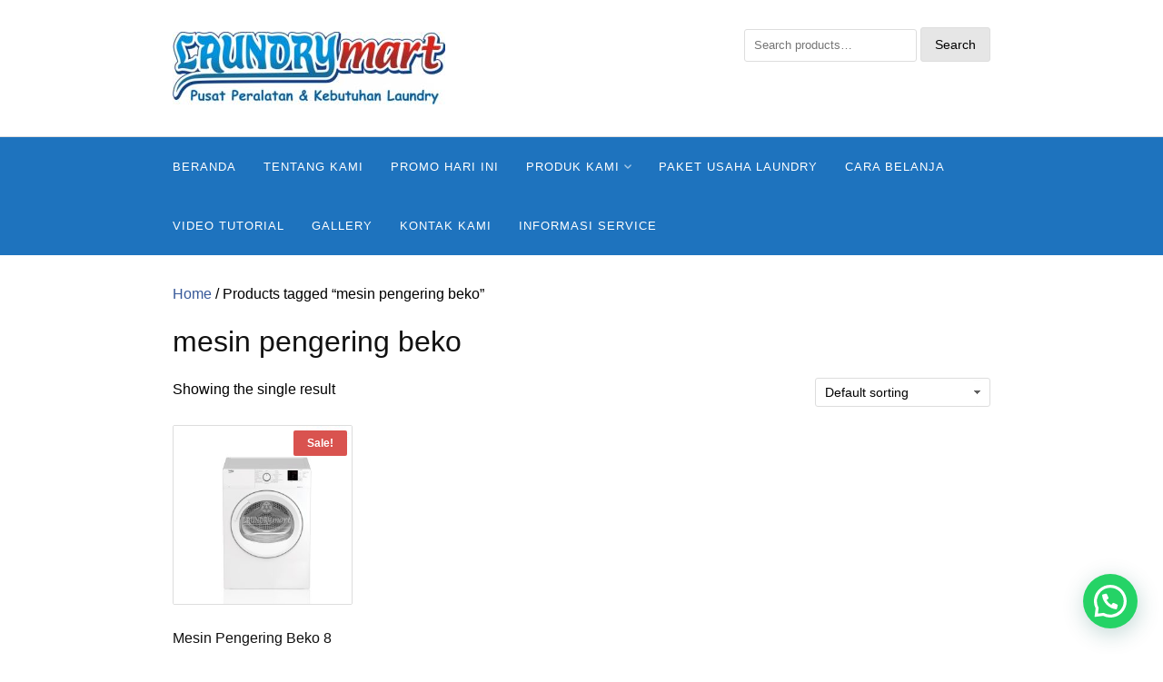

--- FILE ---
content_type: text/html; charset=UTF-8
request_url: https://laundrymartindonesia.com/product-tag/mesin-pengering-beko/
body_size: 13207
content:
<!DOCTYPE html>
<html lang="en-US">
<head>
<meta charset="UTF-8">
<meta name="viewport" content="width=device-width,initial-scale=1,minimum-scale=1.0">
<meta name='robots' content='index, follow, max-image-preview:large, max-snippet:-1, max-video-preview:-1' />

<!-- Google Tag Manager by PYS -->
    <script data-cfasync="false" data-pagespeed-no-defer>
	    window.dataLayerPYS = window.dataLayerPYS || [];
	</script>
<!-- End Google Tag Manager by PYS -->
<!-- Google Tag Manager by PYS -->
<script data-cfasync="false" data-pagespeed-no-defer>
	var pys_datalayer_name = "dataLayer";
	window.dataLayer = window.dataLayer || [];</script> 
<!-- End Google Tag Manager by PYS -->
	<!-- This site is optimized with the Yoast SEO plugin v22.9 - https://yoast.com/wordpress/plugins/seo/ -->
	<title>mesin pengering beko Archives - LaundryMartIndonesia.com</title>
	<link rel="canonical" href="https://laundrymartindonesia.com/product-tag/mesin-pengering-beko/" />
	<meta property="og:locale" content="en_US" />
	<meta property="og:type" content="article" />
	<meta property="og:title" content="mesin pengering beko Archives - LaundryMartIndonesia.com" />
	<meta property="og:url" content="https://laundrymartindonesia.com/product-tag/mesin-pengering-beko/" />
	<meta property="og:site_name" content="LaundryMartIndonesia.com" />
	<meta name="twitter:card" content="summary_large_image" />
	<script type="application/ld+json" class="yoast-schema-graph">{"@context":"https://schema.org","@graph":[{"@type":"CollectionPage","@id":"https://laundrymartindonesia.com/product-tag/mesin-pengering-beko/","url":"https://laundrymartindonesia.com/product-tag/mesin-pengering-beko/","name":"mesin pengering beko Archives - LaundryMartIndonesia.com","isPartOf":{"@id":"https://laundrymartindonesia.com/#website"},"primaryImageOfPage":{"@id":"https://laundrymartindonesia.com/product-tag/mesin-pengering-beko/#primaryimage"},"image":{"@id":"https://laundrymartindonesia.com/product-tag/mesin-pengering-beko/#primaryimage"},"thumbnailUrl":"https://laundrymartindonesia.com/wp-content/uploads/2022/11/Mesin-Pengering-Beko-8-Kg-DA8012GA-Dryer-Beko-8-Kg-DA8012GA.jpg","breadcrumb":{"@id":"https://laundrymartindonesia.com/product-tag/mesin-pengering-beko/#breadcrumb"},"inLanguage":"en-US"},{"@type":"ImageObject","inLanguage":"en-US","@id":"https://laundrymartindonesia.com/product-tag/mesin-pengering-beko/#primaryimage","url":"https://laundrymartindonesia.com/wp-content/uploads/2022/11/Mesin-Pengering-Beko-8-Kg-DA8012GA-Dryer-Beko-8-Kg-DA8012GA.jpg","contentUrl":"https://laundrymartindonesia.com/wp-content/uploads/2022/11/Mesin-Pengering-Beko-8-Kg-DA8012GA-Dryer-Beko-8-Kg-DA8012GA.jpg","width":1890,"height":1890,"caption":"Mesin Pengering Beko 8 Kg DA8012GA - Dryer Beko 8 Kg DA8012GA"},{"@type":"BreadcrumbList","@id":"https://laundrymartindonesia.com/product-tag/mesin-pengering-beko/#breadcrumb","itemListElement":[{"@type":"ListItem","position":1,"name":"Home","item":"https://laundrymartindonesia.com/"},{"@type":"ListItem","position":2,"name":"mesin pengering beko"}]},{"@type":"WebSite","@id":"https://laundrymartindonesia.com/#website","url":"https://laundrymartindonesia.com/","name":"laundrymartindonesia.com","description":"Distributor Mesin Laundry | Paket Usaha Laundry | Mesin Pengering | Setrika Uap","publisher":{"@id":"https://laundrymartindonesia.com/#organization"},"potentialAction":[{"@type":"SearchAction","target":{"@type":"EntryPoint","urlTemplate":"https://laundrymartindonesia.com/?s={search_term_string}"},"query-input":"required name=search_term_string"}],"inLanguage":"en-US"},{"@type":"Organization","@id":"https://laundrymartindonesia.com/#organization","name":"Laundry Mart indonesia","url":"https://laundrymartindonesia.com/","logo":{"@type":"ImageObject","inLanguage":"en-US","@id":"https://laundrymartindonesia.com/#/schema/logo/image/","url":"https://laundrymartindonesia.com/wp-content/uploads/2024/01/icon.jpg","contentUrl":"https://laundrymartindonesia.com/wp-content/uploads/2024/01/icon.jpg","width":2560,"height":2560,"caption":"Laundry Mart indonesia"},"image":{"@id":"https://laundrymartindonesia.com/#/schema/logo/image/"},"sameAs":["https://www.facebook.com/laundrymartindonesia","https://www.instagram.com/laundrymartindonesia/"]}]}</script>
	<!-- / Yoast SEO plugin. -->


<link rel="alternate" type="application/rss+xml" title="LaundryMartIndonesia.com &raquo; Feed" href="https://laundrymartindonesia.com/feed/" />
<link rel="alternate" type="application/rss+xml" title="LaundryMartIndonesia.com &raquo; Comments Feed" href="https://laundrymartindonesia.com/comments/feed/" />
<link rel="alternate" type="application/rss+xml" title="LaundryMartIndonesia.com &raquo; mesin pengering beko Tag Feed" href="https://laundrymartindonesia.com/product-tag/mesin-pengering-beko/feed/" />
<style id='wp-img-auto-sizes-contain-inline-css' type='text/css'>
img:is([sizes=auto i],[sizes^="auto," i]){contain-intrinsic-size:3000px 1500px}
/*# sourceURL=wp-img-auto-sizes-contain-inline-css */
</style>
<link rel='stylesheet' id='wp-block-library-css' href='https://laundrymartindonesia.com/wp-includes/css/dist/block-library/style.min.css?ver=6.9' type='text/css' media='all' />
<link rel='stylesheet' id='wc-blocks-style-css' href='https://laundrymartindonesia.com/wp-content/plugins/woocommerce/assets/client/blocks/wc-blocks.css?ver=wc-9.0.0' type='text/css' media='all' />
<style id='global-styles-inline-css' type='text/css'>
:root{--wp--preset--aspect-ratio--square: 1;--wp--preset--aspect-ratio--4-3: 4/3;--wp--preset--aspect-ratio--3-4: 3/4;--wp--preset--aspect-ratio--3-2: 3/2;--wp--preset--aspect-ratio--2-3: 2/3;--wp--preset--aspect-ratio--16-9: 16/9;--wp--preset--aspect-ratio--9-16: 9/16;--wp--preset--color--black: #000000;--wp--preset--color--cyan-bluish-gray: #abb8c3;--wp--preset--color--white: #ffffff;--wp--preset--color--pale-pink: #f78da7;--wp--preset--color--vivid-red: #cf2e2e;--wp--preset--color--luminous-vivid-orange: #ff6900;--wp--preset--color--luminous-vivid-amber: #fcb900;--wp--preset--color--light-green-cyan: #7bdcb5;--wp--preset--color--vivid-green-cyan: #00d084;--wp--preset--color--pale-cyan-blue: #8ed1fc;--wp--preset--color--vivid-cyan-blue: #0693e3;--wp--preset--color--vivid-purple: #9b51e0;--wp--preset--gradient--vivid-cyan-blue-to-vivid-purple: linear-gradient(135deg,rgb(6,147,227) 0%,rgb(155,81,224) 100%);--wp--preset--gradient--light-green-cyan-to-vivid-green-cyan: linear-gradient(135deg,rgb(122,220,180) 0%,rgb(0,208,130) 100%);--wp--preset--gradient--luminous-vivid-amber-to-luminous-vivid-orange: linear-gradient(135deg,rgb(252,185,0) 0%,rgb(255,105,0) 100%);--wp--preset--gradient--luminous-vivid-orange-to-vivid-red: linear-gradient(135deg,rgb(255,105,0) 0%,rgb(207,46,46) 100%);--wp--preset--gradient--very-light-gray-to-cyan-bluish-gray: linear-gradient(135deg,rgb(238,238,238) 0%,rgb(169,184,195) 100%);--wp--preset--gradient--cool-to-warm-spectrum: linear-gradient(135deg,rgb(74,234,220) 0%,rgb(151,120,209) 20%,rgb(207,42,186) 40%,rgb(238,44,130) 60%,rgb(251,105,98) 80%,rgb(254,248,76) 100%);--wp--preset--gradient--blush-light-purple: linear-gradient(135deg,rgb(255,206,236) 0%,rgb(152,150,240) 100%);--wp--preset--gradient--blush-bordeaux: linear-gradient(135deg,rgb(254,205,165) 0%,rgb(254,45,45) 50%,rgb(107,0,62) 100%);--wp--preset--gradient--luminous-dusk: linear-gradient(135deg,rgb(255,203,112) 0%,rgb(199,81,192) 50%,rgb(65,88,208) 100%);--wp--preset--gradient--pale-ocean: linear-gradient(135deg,rgb(255,245,203) 0%,rgb(182,227,212) 50%,rgb(51,167,181) 100%);--wp--preset--gradient--electric-grass: linear-gradient(135deg,rgb(202,248,128) 0%,rgb(113,206,126) 100%);--wp--preset--gradient--midnight: linear-gradient(135deg,rgb(2,3,129) 0%,rgb(40,116,252) 100%);--wp--preset--font-size--small: 13px;--wp--preset--font-size--medium: 20px;--wp--preset--font-size--large: 36px;--wp--preset--font-size--x-large: 42px;--wp--preset--spacing--20: 0.44rem;--wp--preset--spacing--30: 0.67rem;--wp--preset--spacing--40: 1rem;--wp--preset--spacing--50: 1.5rem;--wp--preset--spacing--60: 2.25rem;--wp--preset--spacing--70: 3.38rem;--wp--preset--spacing--80: 5.06rem;--wp--preset--shadow--natural: 6px 6px 9px rgba(0, 0, 0, 0.2);--wp--preset--shadow--deep: 12px 12px 50px rgba(0, 0, 0, 0.4);--wp--preset--shadow--sharp: 6px 6px 0px rgba(0, 0, 0, 0.2);--wp--preset--shadow--outlined: 6px 6px 0px -3px rgb(255, 255, 255), 6px 6px rgb(0, 0, 0);--wp--preset--shadow--crisp: 6px 6px 0px rgb(0, 0, 0);}:where(.is-layout-flex){gap: 0.5em;}:where(.is-layout-grid){gap: 0.5em;}body .is-layout-flex{display: flex;}.is-layout-flex{flex-wrap: wrap;align-items: center;}.is-layout-flex > :is(*, div){margin: 0;}body .is-layout-grid{display: grid;}.is-layout-grid > :is(*, div){margin: 0;}:where(.wp-block-columns.is-layout-flex){gap: 2em;}:where(.wp-block-columns.is-layout-grid){gap: 2em;}:where(.wp-block-post-template.is-layout-flex){gap: 1.25em;}:where(.wp-block-post-template.is-layout-grid){gap: 1.25em;}.has-black-color{color: var(--wp--preset--color--black) !important;}.has-cyan-bluish-gray-color{color: var(--wp--preset--color--cyan-bluish-gray) !important;}.has-white-color{color: var(--wp--preset--color--white) !important;}.has-pale-pink-color{color: var(--wp--preset--color--pale-pink) !important;}.has-vivid-red-color{color: var(--wp--preset--color--vivid-red) !important;}.has-luminous-vivid-orange-color{color: var(--wp--preset--color--luminous-vivid-orange) !important;}.has-luminous-vivid-amber-color{color: var(--wp--preset--color--luminous-vivid-amber) !important;}.has-light-green-cyan-color{color: var(--wp--preset--color--light-green-cyan) !important;}.has-vivid-green-cyan-color{color: var(--wp--preset--color--vivid-green-cyan) !important;}.has-pale-cyan-blue-color{color: var(--wp--preset--color--pale-cyan-blue) !important;}.has-vivid-cyan-blue-color{color: var(--wp--preset--color--vivid-cyan-blue) !important;}.has-vivid-purple-color{color: var(--wp--preset--color--vivid-purple) !important;}.has-black-background-color{background-color: var(--wp--preset--color--black) !important;}.has-cyan-bluish-gray-background-color{background-color: var(--wp--preset--color--cyan-bluish-gray) !important;}.has-white-background-color{background-color: var(--wp--preset--color--white) !important;}.has-pale-pink-background-color{background-color: var(--wp--preset--color--pale-pink) !important;}.has-vivid-red-background-color{background-color: var(--wp--preset--color--vivid-red) !important;}.has-luminous-vivid-orange-background-color{background-color: var(--wp--preset--color--luminous-vivid-orange) !important;}.has-luminous-vivid-amber-background-color{background-color: var(--wp--preset--color--luminous-vivid-amber) !important;}.has-light-green-cyan-background-color{background-color: var(--wp--preset--color--light-green-cyan) !important;}.has-vivid-green-cyan-background-color{background-color: var(--wp--preset--color--vivid-green-cyan) !important;}.has-pale-cyan-blue-background-color{background-color: var(--wp--preset--color--pale-cyan-blue) !important;}.has-vivid-cyan-blue-background-color{background-color: var(--wp--preset--color--vivid-cyan-blue) !important;}.has-vivid-purple-background-color{background-color: var(--wp--preset--color--vivid-purple) !important;}.has-black-border-color{border-color: var(--wp--preset--color--black) !important;}.has-cyan-bluish-gray-border-color{border-color: var(--wp--preset--color--cyan-bluish-gray) !important;}.has-white-border-color{border-color: var(--wp--preset--color--white) !important;}.has-pale-pink-border-color{border-color: var(--wp--preset--color--pale-pink) !important;}.has-vivid-red-border-color{border-color: var(--wp--preset--color--vivid-red) !important;}.has-luminous-vivid-orange-border-color{border-color: var(--wp--preset--color--luminous-vivid-orange) !important;}.has-luminous-vivid-amber-border-color{border-color: var(--wp--preset--color--luminous-vivid-amber) !important;}.has-light-green-cyan-border-color{border-color: var(--wp--preset--color--light-green-cyan) !important;}.has-vivid-green-cyan-border-color{border-color: var(--wp--preset--color--vivid-green-cyan) !important;}.has-pale-cyan-blue-border-color{border-color: var(--wp--preset--color--pale-cyan-blue) !important;}.has-vivid-cyan-blue-border-color{border-color: var(--wp--preset--color--vivid-cyan-blue) !important;}.has-vivid-purple-border-color{border-color: var(--wp--preset--color--vivid-purple) !important;}.has-vivid-cyan-blue-to-vivid-purple-gradient-background{background: var(--wp--preset--gradient--vivid-cyan-blue-to-vivid-purple) !important;}.has-light-green-cyan-to-vivid-green-cyan-gradient-background{background: var(--wp--preset--gradient--light-green-cyan-to-vivid-green-cyan) !important;}.has-luminous-vivid-amber-to-luminous-vivid-orange-gradient-background{background: var(--wp--preset--gradient--luminous-vivid-amber-to-luminous-vivid-orange) !important;}.has-luminous-vivid-orange-to-vivid-red-gradient-background{background: var(--wp--preset--gradient--luminous-vivid-orange-to-vivid-red) !important;}.has-very-light-gray-to-cyan-bluish-gray-gradient-background{background: var(--wp--preset--gradient--very-light-gray-to-cyan-bluish-gray) !important;}.has-cool-to-warm-spectrum-gradient-background{background: var(--wp--preset--gradient--cool-to-warm-spectrum) !important;}.has-blush-light-purple-gradient-background{background: var(--wp--preset--gradient--blush-light-purple) !important;}.has-blush-bordeaux-gradient-background{background: var(--wp--preset--gradient--blush-bordeaux) !important;}.has-luminous-dusk-gradient-background{background: var(--wp--preset--gradient--luminous-dusk) !important;}.has-pale-ocean-gradient-background{background: var(--wp--preset--gradient--pale-ocean) !important;}.has-electric-grass-gradient-background{background: var(--wp--preset--gradient--electric-grass) !important;}.has-midnight-gradient-background{background: var(--wp--preset--gradient--midnight) !important;}.has-small-font-size{font-size: var(--wp--preset--font-size--small) !important;}.has-medium-font-size{font-size: var(--wp--preset--font-size--medium) !important;}.has-large-font-size{font-size: var(--wp--preset--font-size--large) !important;}.has-x-large-font-size{font-size: var(--wp--preset--font-size--x-large) !important;}
/*# sourceURL=global-styles-inline-css */
</style>

<style id='classic-theme-styles-inline-css' type='text/css'>
/*! This file is auto-generated */
.wp-block-button__link{color:#fff;background-color:#32373c;border-radius:9999px;box-shadow:none;text-decoration:none;padding:calc(.667em + 2px) calc(1.333em + 2px);font-size:1.125em}.wp-block-file__button{background:#32373c;color:#fff;text-decoration:none}
/*# sourceURL=/wp-includes/css/classic-themes.min.css */
</style>
<link rel='stylesheet' id='woocommerce-layout-css' href='https://laundrymartindonesia.com/wp-content/plugins/woocommerce/assets/css/woocommerce-layout.css?ver=9.0.0' type='text/css' media='all' />
<link rel='stylesheet' id='woocommerce-smallscreen-css' href='https://laundrymartindonesia.com/wp-content/plugins/woocommerce/assets/css/woocommerce-smallscreen.css?ver=9.0.0' type='text/css' media='only screen and (max-width: 768px)' />
<link rel='stylesheet' id='woocommerce-general-css' href='https://laundrymartindonesia.com/wp-content/plugins/woocommerce/assets/css/woocommerce.css?ver=9.0.0' type='text/css' media='all' />
<style id='woocommerce-inline-inline-css' type='text/css'>
.woocommerce form .form-row .required { visibility: visible; }
/*# sourceURL=woocommerce-inline-inline-css */
</style>
<link rel='stylesheet' id='joinchat-css' href='https://laundrymartindonesia.com/wp-content/plugins/creame-whatsapp-me/public/css/joinchat.min.css?ver=5.1.6' type='text/css' media='all' />
<link rel='stylesheet' id='joinchat-support-agents-css' href='https://laundrymartindonesia.com/wp-content/plugins/joinchat-support-agents/public/css/joinchat-support-agents.min.css?ver=3.7.4' type='text/css' media='all' />
<link rel='stylesheet' id='landingpress-css' href='https://laundrymartindonesia.com/wp-content/themes/landingpress-wp/style.css?ver=3.4.3' type='text/css' media='all' />
<script type="text/javascript" src="https://laundrymartindonesia.com/wp-includes/js/jquery/jquery.min.js?ver=3.7.1" id="jquery-core-js"></script>
<script type="text/javascript" src="https://laundrymartindonesia.com/wp-includes/js/jquery/jquery-migrate.min.js?ver=3.4.1" id="jquery-migrate-js"></script>
<script type="text/javascript" src="https://laundrymartindonesia.com/wp-content/plugins/woocommerce/assets/js/jquery-blockui/jquery.blockUI.min.js?ver=2.7.0-wc.9.0.0" id="jquery-blockui-js" defer="defer" data-wp-strategy="defer"></script>
<script type="text/javascript" src="https://laundrymartindonesia.com/wp-content/plugins/woocommerce/assets/js/js-cookie/js.cookie.min.js?ver=2.1.4-wc.9.0.0" id="js-cookie-js" defer="defer" data-wp-strategy="defer"></script>
<script type="text/javascript" id="woocommerce-js-extra">
/* <![CDATA[ */
var woocommerce_params = {"ajax_url":"/wp-admin/admin-ajax.php","wc_ajax_url":"/?wc-ajax=%%endpoint%%"};
//# sourceURL=woocommerce-js-extra
/* ]]> */
</script>
<script type="text/javascript" src="https://laundrymartindonesia.com/wp-content/plugins/woocommerce/assets/js/frontend/woocommerce.min.js?ver=9.0.0" id="woocommerce-js" defer="defer" data-wp-strategy="defer"></script>
<!-- Facebook Pixel Code -->
<script>
!function(f,b,e,v,n,t,s)
{if(f.fbq)return;n=f.fbq=function(){n.callMethod?
n.callMethod.apply(n,arguments):n.queue.push(arguments)};
if(!f._fbq)f._fbq=n;n.push=n;n.loaded=!0;n.version='2.0';
n.queue=[];t=b.createElement(e);t.async=!0;
t.src=v;s=b.getElementsByTagName(e)[0];
s.parentNode.insertBefore(t,s)}(window, document,'script',
'https://connect.facebook.net/en_US/fbevents.js');
fbq('init', '244026927546736');
fbq('track', 'PageView');
</script>
<noscript><img loading="lazy" height="1" width="1" style="display:none"
src="https://www.facebook.com/tr?id=244026927546736&ev=PageView&noscript=1"
/></noscript>
<!-- End Facebook Pixel Code -->
<meta name="google-site-verification" content="hGitqAjpxf8z75ZE0uTUX3xk9qHVWoDkEqEMpSJ8LPA" />

<!-- Google tag (gtag.js) -->
<script async src="https://www.googletagmanager.com/gtag/js?id=G-15B4KTGWD7&l=dataLayerPYS"></script>
<script>
  window.dataLayer = window.dataLayer || [];
  function gtag(){dataLayerPYS.push(arguments);}
  gtag('js', new Date());

  gtag('config', 'G-15B4KTGWD7');
</script>

<!-- TikTok Pixel Code Start -->
<script>
!function (w, d, t) {
  w.TiktokAnalyticsObject=t;var ttq=w[t]=w[t]||[];ttq.methods=["page","track","identify","instances","debug","on","off","once","ready","alias","group","enableCookie","disableCookie","holdConsent","revokeConsent","grantConsent"],ttq.setAndDefer=function(t,e){t[e]=function(){t.push([e].concat(Array.prototype.slice.call(arguments,0)))}};for(var i=0;i<ttq.methods.length;i++)ttq.setAndDefer(ttq,ttq.methods[i]);ttq.instance=function(t){for(
var e=ttq._i[t]||[],n=0;n<ttq.methods.length;n++)ttq.setAndDefer(e,ttq.methods[n]);return e},ttq.load=function(e,n){var r="https://analytics.tiktok.com/i18n/pixel/events.js",o=n&&n.partner;ttq._i=ttq._i||{},ttq._i[e]=[],ttq._i[e]._u=r,ttq._t=ttq._t||{},ttq._t[e]=+new Date,ttq._o=ttq._o||{},ttq._o[e]=n||{};n=document.createElement("script")
;n.type="text/javascript",n.async=!0,n.src=r+"?sdkid="+e+"&lib="+t;e=document.getElementsByTagName("script")[0];e.parentNode.insertBefore(n,e)};


  ttq.load('CSPDRBJC77UFQG0MDTK0');
  ttq.page();
}(window, document, 'ttq');
</script>
<!-- TikTok Pixel Code End -->

<meta name="google-site-verification" content="drBq4hIH7Y3q8g93_AX0RGjoE0jVvkq8jrN8rc96RcQ" /><meta name="facebook-domain-verification" content="xlgvmaymn47gfkuyb6x02nssoqi3wh" /><!-- Google site verification - Google for WooCommerce -->
<meta name="google-site-verification" content="jRJiEEuOAO074KKCCZKS8_AMbrSqlHLNRA154hw4zvQ" />
	<noscript><style>.woocommerce-product-gallery{ opacity: 1 !important; }</style></noscript>
	<meta name="generator" content="Elementor 3.19.2; features: e_optimized_assets_loading, additional_custom_breakpoints, block_editor_assets_optimize, e_image_loading_optimization; settings: css_print_method-internal, google_font-enabled, font_display-swap">

<!-- Facebook Pixel Code -->
<script>
!function(f,b,e,v,n,t,s)
{if(f.fbq)return;n=f.fbq=function(){n.callMethod?
n.callMethod.apply(n,arguments):n.queue.push(arguments)};
if(!f._fbq)f._fbq=n;n.push=n;n.loaded=!0;n.version='2.0';
n.queue=[];t=b.createElement(e);t.async=!0;
t.src=v;s=b.getElementsByTagName(e)[0];
s.parentNode.insertBefore(t,s)}(window, document,'script',
'https://connect.facebook.net/en_US/fbevents.js');
fbq('init', '244026927546736');
fbq('track', 'PageView');
</script>
<noscript><img loading="lazy" height="1" width="1" style="display:none"
src="https://www.facebook.com/tr?id=244026927546736&ev=PageView&noscript=1"
/></noscript>
<!-- End Facebook Pixel Code -->
<meta name="google-site-verification" content="hGitqAjpxf8z75ZE0uTUX3xk9qHVWoDkEqEMpSJ8LPA" />

<!-- Google tag (gtag.js) -->
<script async src="https://www.googletagmanager.com/gtag/js?id=G-15B4KTGWD7&l=dataLayerPYS"></script>
<script>
  window.dataLayer = window.dataLayer || [];
  function gtag(){dataLayerPYS.push(arguments);}
  gtag('js', new Date());

  gtag('config', 'G-15B4KTGWD7');
</script>


<!-- TikTok Pixel Code Start -->
<script>
!function (w, d, t) {
  w.TiktokAnalyticsObject=t;var ttq=w[t]=w[t]||[];ttq.methods=["page","track","identify","instances","debug","on","off","once","ready","alias","group","enableCookie","disableCookie","holdConsent","revokeConsent","grantConsent"],ttq.setAndDefer=function(t,e){t[e]=function(){t.push([e].concat(Array.prototype.slice.call(arguments,0)))}};for(var i=0;i<ttq.methods.length;i++)ttq.setAndDefer(ttq,ttq.methods[i]);ttq.instance=function(t){for(
var e=ttq._i[t]||[],n=0;n<ttq.methods.length;n++)ttq.setAndDefer(e,ttq.methods[n]);return e},ttq.load=function(e,n){var r="https://analytics.tiktok.com/i18n/pixel/events.js",o=n&&n.partner;ttq._i=ttq._i||{},ttq._i[e]=[],ttq._i[e]._u=r,ttq._t=ttq._t||{},ttq._t[e]=+new Date,ttq._o=ttq._o||{},ttq._o[e]=n||{};n=document.createElement("script")
;n.type="text/javascript",n.async=!0,n.src=r+"?sdkid="+e+"&lib="+t;e=document.getElementsByTagName("script")[0];e.parentNode.insertBefore(n,e)};


  ttq.load('CSPDRBJC77UFQG0MDTK0');
  ttq.page();
}(window, document, 'ttq');
</script>
<!-- TikTok Pixel Code End -->


<!-- Google Tag Manager -->
<script>(function(w,d,s,l,i){w[l]=w[l]||[];w[l].push({'gtm.start':
new Date().getTime(),event:'gtm.js'});var f=d.getElementsByTagName(s)[0],
j=d.createElement(s),dl=l!='dataLayer'?'&l='+l:'';j.async=true;j.src=
'https://www.googletagmanager.com/gtm.js?id='+i+dl;f.parentNode.insertBefore(j,f);
})(window,document,'script','dataLayer','GTM-MBF55XFX');</script>
<!-- End Google Tag Manager -->



<!-- Google tag (gtag.js) event - delayed navigation helper -->
<script>
  // Helper function to delay opening a URL until a gtag event is sent.
  // Call it in response to an action that should navigate to a URL.
  function gtagSendEvent(url) {
    var callback = function () {
      if (typeof url === 'string') {
        window.location = url;
      }
    };
    gtag('event', 'conversion_event_purchase', {
      'event_callback': callback,
      'event_timeout': 2000,
      // <event_parameters>
    });
    return false;
  }
</script>

<!-- Google tag (gtag.js) event -->
<script>
  gtag('event', 'conversion_event_purchase', {
    // <event_parameters>
  });
</script>

<!-- Google tag (gtag.js) event -->
<script>
  gtag('event', 'conversion_event_add_to_cart', {
    // <event_parameters>
  });
</script>

<!-- Google tag (gtag.js) event -->
<script>
  gtag('event', 'conversion_event_contact', {
    // <event_parameters>
  });
</script>
<style type="text/css">
body { background-color: #ffffff; } svg { width: 1em; height: 1em; fill: currentColor; display: inline-block; vertical-align: middle; margin-top: -2px; } body, button, input, select, textarea { color: #000000 }.site-branding{text-align:left;}.site-branding { padding-top: 5px }.site-branding { padding-bottom: 10px } @media (min-width: 769px) { .main-navigation { padding-top:0px; padding-bottom:0px; } .is-sticky .main-navigation { padding-top:0; padding-bottom:0; } } .main-navigation, .main-navigation ul ul { background-color: #1e73be }.main-navigation li a, .main-navigation li a:visited, .menu-toggle, a.menu-minicart { color: #ffffff } .menu-bar { background : #ffffff } .main-navigation li a:hover, a.menu-minicart:hover { color: #000000 }.woocommerce div.product .button.single_add_to_cart_whatsapp { background: #59d600 }
</style>
<link rel="icon" href="https://laundrymartindonesia.com/wp-content/uploads/2024/02/cropped-icon-32x32.jpg" sizes="32x32" />
<link rel="icon" href="https://laundrymartindonesia.com/wp-content/uploads/2024/02/cropped-icon-192x192.jpg" sizes="192x192" />
<link rel="apple-touch-icon" href="https://laundrymartindonesia.com/wp-content/uploads/2024/02/cropped-icon-180x180.jpg" />
<meta name="msapplication-TileImage" content="https://laundrymartindonesia.com/wp-content/uploads/2024/02/cropped-icon-270x270.jpg" />
		<style type="text/css" id="wp-custom-css">
			table p {
    margin-bottom: 0;
}
@media only screen and (min-width: 768px) {
.woocommerce #content div.product div.images, .woocommerce div.product div.images, .woocommerce-page #content div.product div.images, .woocommerce-page div.product div.images {
width: 38% !important;
}
.woocommerce #content div.product div.summary, .woocommerce div.product div.summary, .woocommerce-page #content div.product div.summary, .woocommerce-page div.product div.summary {
width: 58% !important;
}
}

body { overflow-x:hidden; }
		</style>
		
		<!-- Global site tag (gtag.js) - Google Ads: AW-858888583 - Google for WooCommerce -->
		<script async src="https://www.googletagmanager.com/gtag/js?id=AW-858888583&l=dataLayerPYS"></script>
		<script>
			window.dataLayer = window.dataLayer || [];
			function gtag() { dataLayerPYS.push(arguments); }
			gtag( 'consent', 'default', {
				analytics_storage: 'denied',
				ad_storage: 'denied',
				ad_user_data: 'denied',
				ad_personalization: 'denied',
				region: ['AT', 'BE', 'BG', 'HR', 'CY', 'CZ', 'DK', 'EE', 'FI', 'FR', 'DE', 'GR', 'HU', 'IS', 'IE', 'IT', 'LV', 'LI', 'LT', 'LU', 'MT', 'NL', 'NO', 'PL', 'PT', 'RO', 'SK', 'SI', 'ES', 'SE', 'GB', 'CH'],
				wait_for_update: 500,
			} );
			gtag('js', new Date());
			gtag('set', 'developer_id.dOGY3NW', true);
			gtag("config", "AW-858888583", { "groups": "GLA", "send_page_view": false });		</script>

		</head>
<body class="archive tax-product_tag term-mesin-pengering-beko term-1250 custom-background wp-theme-landingpress-wp theme-landingpress-wp woocommerce woocommerce-page woocommerce-no-js page-landingpress-full-hf page-sidebar-inactive header-active header-menu-active header-menu-sticky header-menu-after footer-active columns-4 elementor-default elementor-kit-1873">
<script type="text/javascript">
/* <![CDATA[ */
gtag("event", "page_view", {send_to: "GLA"});
/* ]]> */
</script>
<a class="skip-link screen-reader-text" href="#content">Skip to content</a>
<div class="site-canvas">
<div id="page" class="site-container">
	<header id="masthead" class="site-header">
	<div class="site-branding clearfix site-header-widget-active site-header-align-left site-header-image-inactive">
				<div class="container">
			<div class="site-title clearfix">
									<a class="header-logo" href="https://laundrymartindonesia.com/" rel="home">
						<img src="http://laundrymartindonesia.com/wp-content/uploads/2017/09/Logo-LaundryMart-2017-300x80.jpg" alt="LaundryMartIndonesia.com" />
					</a>
													<div class="header-widget">
						<aside id="woocommerce_product_search-3" class="widget woocommerce widget_product_search"><form role="search" method="get" class="woocommerce-product-search" action="https://laundrymartindonesia.com/">
	<label class="screen-reader-text" for="woocommerce-product-search-field-0">Search for:</label>
	<input type="search" id="woocommerce-product-search-field-0" class="search-field" placeholder="Search products&hellip;" value="" name="s" />
	<button type="submit" value="Search" class="">Search</button>
	<input type="hidden" name="post_type" value="product" />
</form>
</aside>					</div>
							</div>
		</div>
	</div>
	</header>
<div class="site-inner">
			<nav id="site-navigation" class="main-navigation  main-navigation-logo-no main-navigation-cart-no">
	<div class="container">
		<div class="menu-overlay"></div>
		<button class="menu-toggle" aria-controls="header-menu" aria-expanded="false"><span class="menu-toggle-text">MENU</span><span class="menu-icon"><svg xmlns="http://www.w3.org/2000/svg" viewBox="0 0 448 512"><path d="M16 132h416c8.837 0 16-7.163 16-16V76c0-8.837-7.163-16-16-16H16C7.163 60 0 67.163 0 76v40c0 8.837 7.163 16 16 16zm0 160h416c8.837 0 16-7.163 16-16v-40c0-8.837-7.163-16-16-16H16c-8.837 0-16 7.163-16 16v40c0 8.837 7.163 16 16 16zm0 160h416c8.837 0 16-7.163 16-16v-40c0-8.837-7.163-16-16-16H16c-8.837 0-16 7.163-16 16v40c0 8.837 7.163 16 16 16z"/></svg></span></button>
						<div class="header-menu-container"><ul id="header-menu" class="header-menu menu nav-menu clearfix"><li id="menu-item-2887" class="menu-item menu-item-type-post_type menu-item-object-page menu-item-home menu-item-2887"><a href="https://laundrymartindonesia.com/">Beranda</a></li>
<li id="menu-item-101" class="menu-item menu-item-type-post_type menu-item-object-page menu-item-101"><a href="https://laundrymartindonesia.com/tentang-kami/">Tentang Kami</a></li>
<li id="menu-item-2012" class="menu-item menu-item-type-custom menu-item-object-custom menu-item-2012"><a href="/promo-hari-ini/">Promo hari ini</a></li>
<li id="menu-item-61" class="menu-item menu-item-type-custom menu-item-object-custom menu-item-has-children menu-item-61"><a href="#produk-kami">Produk Kami</a>
<ul class="sub-menu">
	<li id="menu-item-134" class="menu-item menu-item-type-taxonomy menu-item-object-product_cat menu-item-has-children menu-item-134"><a href="https://laundrymartindonesia.com/product-category/mesin-laundry/">Mesin Laundry</a>
	<ul class="sub-menu">
		<li id="menu-item-140" class="menu-item menu-item-type-taxonomy menu-item-object-product_cat menu-item-140"><a href="https://laundrymartindonesia.com/product-category/mesin-laundry/washer-mesin-cuci/">Washer (Mesin Cuci)</a></li>
		<li id="menu-item-138" class="menu-item menu-item-type-taxonomy menu-item-object-product_cat menu-item-138"><a href="https://laundrymartindonesia.com/product-category/mesin-laundry/extractor-mesin-pemeras/">Extractor (Mesin Pemeras)</a></li>
		<li id="menu-item-137" class="menu-item menu-item-type-taxonomy menu-item-object-product_cat menu-item-137"><a href="https://laundrymartindonesia.com/product-category/mesin-laundry/dryer-mesing-pengering/">Dryer (Mesin Pengering)</a></li>
		<li id="menu-item-136" class="menu-item menu-item-type-taxonomy menu-item-object-product_cat menu-item-136"><a href="https://laundrymartindonesia.com/product-category/mesin-laundry/dry-clean-wet-clean/">Dry Clean / Wet Clean</a></li>
		<li id="menu-item-139" class="menu-item menu-item-type-taxonomy menu-item-object-product_cat menu-item-139"><a href="https://laundrymartindonesia.com/product-category/mesin-laundry/roll-ironer-mesin-finishing/">Roll Ironer ( Mesin Finishing )</a></li>
	</ul>
</li>
	<li id="menu-item-142" class="menu-item menu-item-type-taxonomy menu-item-object-product_cat menu-item-has-children menu-item-142"><a href="https://laundrymartindonesia.com/product-category/aksesoris-laundry/">Aksesoris Laundry</a>
	<ul class="sub-menu">
		<li id="menu-item-143" class="menu-item menu-item-type-taxonomy menu-item-object-product_cat menu-item-143"><a href="https://laundrymartindonesia.com/product-category/aksesoris-laundry/peralatan-laundry/">Peralatan Laundry</a></li>
		<li id="menu-item-144" class="menu-item menu-item-type-taxonomy menu-item-object-product_cat menu-item-144"><a href="https://laundrymartindonesia.com/product-category/aksesoris-laundry/perlengkapan-laundry/">Perlengkapan Laundry</a></li>
		<li id="menu-item-146" class="menu-item menu-item-type-taxonomy menu-item-object-product_cat menu-item-146"><a href="https://laundrymartindonesia.com/product-category/aksesoris-laundry/sparepart/">Sparepart</a></li>
	</ul>
</li>
	<li id="menu-item-147" class="menu-item menu-item-type-taxonomy menu-item-object-product_cat menu-item-has-children menu-item-147"><a href="https://laundrymartindonesia.com/product-category/chemical-laundry/">Chemical Laundry</a>
	<ul class="sub-menu">
		<li id="menu-item-148" class="menu-item menu-item-type-taxonomy menu-item-object-product_cat menu-item-148"><a href="https://laundrymartindonesia.com/product-category/chemical-laundry/chemical-laundry-sepatu/">Chemical Laundry &#038; Sepatu</a></li>
		<li id="menu-item-149" class="menu-item menu-item-type-taxonomy menu-item-object-product_cat menu-item-149"><a href="https://laundrymartindonesia.com/product-category/chemical-laundry/perfume-laundry/">Perfume Laundry</a></li>
	</ul>
</li>
	<li id="menu-item-154" class="menu-item menu-item-type-taxonomy menu-item-object-product_cat menu-item-154"><a href="https://laundrymartindonesia.com/product-category/training-laundry/workshop-laundry/">Workshop Laundry</a></li>
</ul>
</li>
<li id="menu-item-555" class="menu-item menu-item-type-post_type menu-item-object-page menu-item-555"><a href="https://laundrymartindonesia.com/paket-usaha-laundry/">PAKET USAHA LAUNDRY</a></li>
<li id="menu-item-96" class="menu-item menu-item-type-post_type menu-item-object-page menu-item-96"><a href="https://laundrymartindonesia.com/cara-belanja/">Cara Belanja</a></li>
<li id="menu-item-195" class="menu-item menu-item-type-post_type menu-item-object-page menu-item-195"><a href="https://laundrymartindonesia.com/video-tutorial/">Video Tutorial</a></li>
<li id="menu-item-191" class="menu-item menu-item-type-post_type menu-item-object-page menu-item-191"><a href="https://laundrymartindonesia.com/gallery/">Gallery</a></li>
<li id="menu-item-110" class="menu-item menu-item-type-post_type menu-item-object-page menu-item-110"><a href="https://laundrymartindonesia.com/kontak-kami/">Kontak Kami</a></li>
<li id="menu-item-3679" class="menu-item menu-item-type-custom menu-item-object-custom menu-item-3679"><a href="https://laundrymartindonesia.com/informasi-service/">Informasi Service</a></li>
</ul></div>	</div>
</nav>
		<div id="content" class="site-content">
		<div class="container">
			
<div id="primary" class="content-area">
	<main id="main" class="site-main">
<nav class="woocommerce-breadcrumb" aria-label="Breadcrumb"><a href="https://laundrymartindonesia.com">Home</a>&nbsp;&#47;&nbsp;Products tagged &ldquo;mesin pengering beko&rdquo;</nav><header class="woocommerce-products-header">
			<h1 class="woocommerce-products-header__title page-title">mesin pengering beko</h1>
	
	</header>
<div class="woocommerce-notices-wrapper"></div><p class="woocommerce-result-count">
	Showing the single result</p>
<form class="woocommerce-ordering" method="get">
	<select name="orderby" class="orderby" aria-label="Shop order">
					<option value="menu_order"  selected='selected'>Default sorting</option>
					<option value="popularity" >Sort by popularity</option>
					<option value="rating" >Sort by average rating</option>
					<option value="date" >Sort by latest</option>
					<option value="price" >Sort by price: low to high</option>
					<option value="price-desc" >Sort by price: high to low</option>
			</select>
	<input type="hidden" name="paged" value="1" />
	</form>
<ul class="products columns-4">
<li class="product type-product post-1438 status-publish first instock product_cat-dryer-mesing-pengering product_cat-mesin-laundry product_cat-promo product_tag-alat-konversi-pengering product_tag-cara-menggunakan-mesin product_tag-dryer-beko-8-kg-da8012ga product_tag-harga-mesin-pengering-konversi-gas product_tag-konversi-pengering-laundry product_tag-mesin-cuci-pengering-beko product_tag-mesin-pengering-baju-beko product_tag-mesin-pengering-beko product_tag-mesin-pengering-beko-8-kg-da8012ga product_tag-pengering-konversi product_tag-pengering-konversi-gas product_tag-pengering-laundry-konversi-gas has-post-thumbnail sale shipping-taxable purchasable product-type-simple">
	<a href="https://laundrymartindonesia.com/product/mesin-pengering-beko-8-kg-da8012ga/" class="woocommerce-LoopProduct-link woocommerce-loop-product__link">
	<span class="onsale">Sale!</span>
	<img loading="lazy" width="300" height="300" src="https://laundrymartindonesia.com/wp-content/uploads/2022/11/Mesin-Pengering-Beko-8-Kg-DA8012GA-Dryer-Beko-8-Kg-DA8012GA-300x300.jpg" class="attachment-woocommerce_thumbnail size-woocommerce_thumbnail" alt="Mesin Pengering Beko 8 Kg DA8012GA - Dryer Beko 8 Kg DA8012GA" decoding="async" /><h2 class="woocommerce-loop-product__title">Mesin Pengering Beko 8 Kg DA8012GA</h2>
	<span class="price"><del aria-hidden="true"><span class="woocommerce-Price-amount amount"><bdi><span class="woocommerce-Price-currencySymbol">Rp</span>&nbsp;5,500,000</bdi></span></del> <span class="screen-reader-text">Original price was: Rp&nbsp;5,500,000.</span><ins aria-hidden="true"><span class="woocommerce-Price-amount amount"><bdi><span class="woocommerce-Price-currencySymbol">Rp</span>&nbsp;5,399,000</bdi></span></ins><span class="screen-reader-text">Current price is: Rp&nbsp;5,399,000.</span></span>
</a></li>
</ul>

	</main>
</div>
<div id="secondary" class="widget-area">
	<div class="site-sidebar">
		<aside id="search-2" class="widget widget_search"><form role="search" method="get" class="search-form" action="https://laundrymartindonesia.com/">
				<label>
					<span class="screen-reader-text">Search for:</span>
					<input type="search" class="search-field" placeholder="Search &hellip;" value="" name="s" />
				</label>
				<input type="submit" class="search-submit" value="Search" />
			</form></aside>
		<aside id="recent-posts-2" class="widget widget_recent_entries">
		<h3 class="widget-title">Recent Posts</h3>
		<ul>
											<li>
					<a href="https://laundrymartindonesia.com/paket-usaha-laundry-sleman/">Gak Perlu Pusing Cari Alat! Paket Usaha Laundry Sleman Ini Siap Buka Besok Tanpa Ribet</a>
									</li>
											<li>
					<a href="https://laundrymartindonesia.com/paket-usaha-laundry-sukabumi/">Raup Cuan Belasan Juta dari Paket Usaha Laundry Sukabumi!</a>
									</li>
											<li>
					<a href="https://laundrymartindonesia.com/paket-usaha-laundry-solo/">Paket Usaha Laundry Solo Paling Dicari Modal Terukur Peluang Untung Stabil</a>
									</li>
											<li>
					<a href="https://laundrymartindonesia.com/cara-perhitungan-usaha-laundry/">Cara Perhitungan Usaha Laundry yang Jarang Dibahas Mulai Dari Hitung Modal, Biaya, dan Untung dengan Tepat</a>
									</li>
											<li>
					<a href="https://laundrymartindonesia.com/paket-usaha-laundry-di-surabaya/">Paket Usaha Laundry di Surabaya yang Bikin Cepat Balik Modal dan Siap Berkembang</a>
									</li>
					</ul>

		</aside><aside id="categories-2" class="widget widget_categories"><h3 class="widget-title">Categories</h3>
			<ul>
					<li class="cat-item cat-item-1417"><a href="https://laundrymartindonesia.com/category/blog/">Blog</a>
</li>
	<li class="cat-item cat-item-1073"><a href="https://laundrymartindonesia.com/category/chemical-laundry/">Chemical Laundry</a>
</li>
	<li class="cat-item cat-item-118"><a href="https://laundrymartindonesia.com/category/konversi/">Konversi</a>
</li>
	<li class="cat-item cat-item-1"><a href="https://laundrymartindonesia.com/category/uncategorized/">Uncategorized</a>
</li>
			</ul>

			</aside><aside id="tag_cloud-2" class="widget widget_tag_cloud"><h3 class="widget-title">Tags</h3><div class="tagcloud"><a href="https://laundrymartindonesia.com/tag/agen-setrika-uap/" class="tag-cloud-link tag-link-908 tag-link-position-1" style="font-size: 8pt;" aria-label="agen setrika uap (1 item)">agen setrika uap</a>
<a href="https://laundrymartindonesia.com/tag/bahan-baku-detergent-cair/" class="tag-cloud-link tag-link-1075 tag-link-position-2" style="font-size: 16.4pt;" aria-label="bahan baku detergent cair (2 items)">bahan baku detergent cair</a>
<a href="https://laundrymartindonesia.com/tag/bahan-baku-detergent-laundry/" class="tag-cloud-link tag-link-1074 tag-link-position-3" style="font-size: 16.4pt;" aria-label="bahan baku detergent laundry (2 items)">bahan baku detergent laundry</a>
<a href="https://laundrymartindonesia.com/tag/bahan-baku-deterjen-cair/" class="tag-cloud-link tag-link-1080 tag-link-position-4" style="font-size: 16.4pt;" aria-label="bahan baku deterjen cair (2 items)">bahan baku deterjen cair</a>
<a href="https://laundrymartindonesia.com/tag/bahan-baku-deterjen-laundry/" class="tag-cloud-link tag-link-1079 tag-link-position-5" style="font-size: 16.4pt;" aria-label="bahan baku deterjen laundry (2 items)">bahan baku deterjen laundry</a>
<a href="https://laundrymartindonesia.com/tag/bisnis-laundry/" class="tag-cloud-link tag-link-1408 tag-link-position-6" style="font-size: 16.4pt;" aria-label="bisnis laundry (2 items)">bisnis laundry</a>
<a href="https://laundrymartindonesia.com/tag/dryer-gas-laundry/" class="tag-cloud-link tag-link-1092 tag-link-position-7" style="font-size: 16.4pt;" aria-label="dryer gas laundry (2 items)">dryer gas laundry</a>
<a href="https://laundrymartindonesia.com/tag/dryer-konversi/" class="tag-cloud-link tag-link-119 tag-link-position-8" style="font-size: 16.4pt;" aria-label="Dryer konversi (2 items)">Dryer konversi</a>
<a href="https://laundrymartindonesia.com/tag/dryer-speedqueen/" class="tag-cloud-link tag-link-764 tag-link-position-9" style="font-size: 16.4pt;" aria-label="dryer speedqueen (2 items)">dryer speedqueen</a>
<a href="https://laundrymartindonesia.com/tag/harga-setrika-uap/" class="tag-cloud-link tag-link-743 tag-link-position-10" style="font-size: 16.4pt;" aria-label="harga setrika uap (2 items)">harga setrika uap</a>
<a href="https://laundrymartindonesia.com/tag/harga-setrika-uap-di-bandung/" class="tag-cloud-link tag-link-899 tag-link-position-11" style="font-size: 8pt;" aria-label="harga setrika uap di bandung (1 item)">harga setrika uap di bandung</a>
<a href="https://laundrymartindonesia.com/tag/harga-setrika-uap-di-bekasi/" class="tag-cloud-link tag-link-900 tag-link-position-12" style="font-size: 8pt;" aria-label="harga setrika uap di bekasi (1 item)">harga setrika uap di bekasi</a>
<a href="https://laundrymartindonesia.com/tag/harga-setrika-uap-di-jakarta/" class="tag-cloud-link tag-link-895 tag-link-position-13" style="font-size: 8pt;" aria-label="harga setrika uap di jakarta (1 item)">harga setrika uap di jakarta</a>
<a href="https://laundrymartindonesia.com/tag/harga-setrika-uap-di-jogja/" class="tag-cloud-link tag-link-896 tag-link-position-14" style="font-size: 8pt;" aria-label="harga setrika uap di jogja (1 item)">harga setrika uap di jogja</a>
<a href="https://laundrymartindonesia.com/tag/harga-setrika-uap-di-malang/" class="tag-cloud-link tag-link-898 tag-link-position-15" style="font-size: 8pt;" aria-label="harga setrika uap di malang (1 item)">harga setrika uap di malang</a>
<a href="https://laundrymartindonesia.com/tag/harga-setrika-uap-di-solo/" class="tag-cloud-link tag-link-897 tag-link-position-16" style="font-size: 8pt;" aria-label="harga setrika uap di solo (1 item)">harga setrika uap di solo</a>
<a href="https://laundrymartindonesia.com/tag/jual-paket-usaha-laundry/" class="tag-cloud-link tag-link-1304 tag-link-position-17" style="font-size: 22pt;" aria-label="jual paket usaha laundry (3 items)">jual paket usaha laundry</a>
<a href="https://laundrymartindonesia.com/tag/konversi-gas/" class="tag-cloud-link tag-link-122 tag-link-position-18" style="font-size: 16.4pt;" aria-label="konversi gas (2 items)">konversi gas</a>
<a href="https://laundrymartindonesia.com/tag/mesin-cuci-speed/" class="tag-cloud-link tag-link-762 tag-link-position-19" style="font-size: 16.4pt;" aria-label="mesin cuci speed (2 items)">mesin cuci speed</a>
<a href="https://laundrymartindonesia.com/tag/mesin-cuci-speedqueen/" class="tag-cloud-link tag-link-759 tag-link-position-20" style="font-size: 16.4pt;" aria-label="mesin cuci speedqueen (2 items)">mesin cuci speedqueen</a>
<a href="https://laundrymartindonesia.com/tag/mesin-pengering-9-kg/" class="tag-cloud-link tag-link-1085 tag-link-position-21" style="font-size: 16.4pt;" aria-label="mesin pengering 9 kg (2 items)">mesin pengering 9 kg</a>
<a href="https://laundrymartindonesia.com/tag/mesin-pengering-speed-queen/" class="tag-cloud-link tag-link-763 tag-link-position-22" style="font-size: 16.4pt;" aria-label="mesin pengering speed queen (2 items)">mesin pengering speed queen</a>
<a href="https://laundrymartindonesia.com/tag/mesin-pengering-speedqueen/" class="tag-cloud-link tag-link-760 tag-link-position-23" style="font-size: 16.4pt;" aria-label="mesin pengering speedqueen (2 items)">mesin pengering speedqueen</a>
<a href="https://laundrymartindonesia.com/tag/paket-bahan-baku-detergent/" class="tag-cloud-link tag-link-1076 tag-link-position-24" style="font-size: 16.4pt;" aria-label="paket bahan baku detergent (2 items)">paket bahan baku detergent</a>
<a href="https://laundrymartindonesia.com/tag/paket-bahan-baku-detergent-cair/" class="tag-cloud-link tag-link-1078 tag-link-position-25" style="font-size: 16.4pt;" aria-label="paket bahan baku detergent cair (2 items)">paket bahan baku detergent cair</a>
<a href="https://laundrymartindonesia.com/tag/paket-bahan-baku-detergent-laundry/" class="tag-cloud-link tag-link-1077 tag-link-position-26" style="font-size: 16.4pt;" aria-label="paket bahan baku detergent laundry (2 items)">paket bahan baku detergent laundry</a>
<a href="https://laundrymartindonesia.com/tag/paket-bahan-baku-deterjen-cair/" class="tag-cloud-link tag-link-1083 tag-link-position-27" style="font-size: 16.4pt;" aria-label="paket bahan baku deterjen cair (2 items)">paket bahan baku deterjen cair</a>
<a href="https://laundrymartindonesia.com/tag/paket-bahan-baku-deterjen-laundry/" class="tag-cloud-link tag-link-1082 tag-link-position-28" style="font-size: 16.4pt;" aria-label="paket bahan baku deterjen laundry (2 items)">paket bahan baku deterjen laundry</a>
<a href="https://laundrymartindonesia.com/tag/paket-usaha-laundry/" class="tag-cloud-link tag-link-1303 tag-link-position-29" style="font-size: 22pt;" aria-label="paket usaha laundry (3 items)">paket usaha laundry</a>
<a href="https://laundrymartindonesia.com/tag/paket-usaha-laundry-coin/" class="tag-cloud-link tag-link-1307 tag-link-position-30" style="font-size: 22pt;" aria-label="paket usaha laundry coin (3 items)">paket usaha laundry coin</a>
<a href="https://laundrymartindonesia.com/tag/paket-usaha-laundry-di-bali/" class="tag-cloud-link tag-link-1314 tag-link-position-31" style="font-size: 22pt;" aria-label="paket usaha laundry di bali (3 items)">paket usaha laundry di bali</a>
<a href="https://laundrymartindonesia.com/tag/paket-usaha-laundry-di-bandung/" class="tag-cloud-link tag-link-1316 tag-link-position-32" style="font-size: 22pt;" aria-label="paket usaha laundry di bandung (3 items)">paket usaha laundry di bandung</a>
<a href="https://laundrymartindonesia.com/tag/paket-usaha-laundry-di-malang/" class="tag-cloud-link tag-link-1310 tag-link-position-33" style="font-size: 22pt;" aria-label="paket usaha laundry di malang (3 items)">paket usaha laundry di malang</a>
<a href="https://laundrymartindonesia.com/tag/paket-usaha-laundry-di-semarang/" class="tag-cloud-link tag-link-1315 tag-link-position-34" style="font-size: 22pt;" aria-label="paket usaha laundry di semarang (3 items)">paket usaha laundry di semarang</a>
<a href="https://laundrymartindonesia.com/tag/paket-usaha-laundry-di-sidoarjo/" class="tag-cloud-link tag-link-1309 tag-link-position-35" style="font-size: 22pt;" aria-label="paket usaha laundry di sidoarjo (3 items)">paket usaha laundry di sidoarjo</a>
<a href="https://laundrymartindonesia.com/tag/paket-usaha-laundry-di-surabaya/" class="tag-cloud-link tag-link-1308 tag-link-position-36" style="font-size: 22pt;" aria-label="paket usaha laundry di surabaya (3 items)">paket usaha laundry di surabaya</a>
<a href="https://laundrymartindonesia.com/tag/paket-usaha-laundry-jabodetabek/" class="tag-cloud-link tag-link-1313 tag-link-position-37" style="font-size: 22pt;" aria-label="paket usaha laundry jabodetabek (3 items)">paket usaha laundry jabodetabek</a>
<a href="https://laundrymartindonesia.com/tag/paket-usaha-laundry-jakarta/" class="tag-cloud-link tag-link-1312 tag-link-position-38" style="font-size: 22pt;" aria-label="paket usaha laundry jakarta (3 items)">paket usaha laundry jakarta</a>
<a href="https://laundrymartindonesia.com/tag/paket-usaha-laundry-koin/" class="tag-cloud-link tag-link-1306 tag-link-position-39" style="font-size: 22pt;" aria-label="paket usaha laundry koin (3 items)">paket usaha laundry koin</a>
<a href="https://laundrymartindonesia.com/tag/paket-usaha-laundry-terdekat/" class="tag-cloud-link tag-link-1311 tag-link-position-40" style="font-size: 22pt;" aria-label="paket usaha laundry terdekat (3 items)">paket usaha laundry terdekat</a>
<a href="https://laundrymartindonesia.com/tag/pengering-konversi/" class="tag-cloud-link tag-link-121 tag-link-position-41" style="font-size: 22pt;" aria-label="pengering konversi (3 items)">pengering konversi</a>
<a href="https://laundrymartindonesia.com/tag/pengering-konversi-laundry/" class="tag-cloud-link tag-link-1088 tag-link-position-42" style="font-size: 16.4pt;" aria-label="pengering konversi laundry (2 items)">pengering konversi laundry</a>
<a href="https://laundrymartindonesia.com/tag/setrika-uap-boiler-bekas/" class="tag-cloud-link tag-link-853 tag-link-position-43" style="font-size: 16.4pt;" aria-label="setrika uap boiler bekas (2 items)">setrika uap boiler bekas</a>
<a href="https://laundrymartindonesia.com/tag/setrika-uap-boiler-maomoto/" class="tag-cloud-link tag-link-871 tag-link-position-44" style="font-size: 16.4pt;" aria-label="setrika uap boiler maomoto (2 items)">setrika uap boiler maomoto</a>
<a href="https://laundrymartindonesia.com/tag/setrika-uap-laundry/" class="tag-cloud-link tag-link-738 tag-link-position-45" style="font-size: 16.4pt;" aria-label="setrika uap laundry (2 items)">setrika uap laundry</a></div>
</aside><aside id="text-2" class="widget widget_text">			<div class="textwidget"></div>
		</aside>	</div>
</div>
					</div>
	</div>
										<div id="footer-widgets" class="site-footer-widgets">
					<div class="container">
						<div class="footer-col">
							<aside id="custom_html-3" class="widget_text footer-widget widget widget_custom_html"><h3 class="widget-title">OUTLET KAMI</h3><div class="textwidget custom-html-widget"><p><b>Laundry Mart</b><br>
<i class="fa fa-map-marker" aria-hidden="true"></i>
Jl. Dukuh Kupang XX No. 16B , Surabaya</p>

<p>
<i class="fa fa-whatsapp" aria-hidden="true"></i>
 0813.3535.4950 <br>
<i class="fa fa-whatsapp" aria-hidden="true"></i>
 0812.3063.3309 <br>
<i class="fa fa-whatsapp" aria-hidden="true"></i>
 0812.1720.5072<br><br>
</p>

</div></aside>						</div>
						<div class="footer-col">
							
		<aside id="recent-posts-4" class="footer-widget widget widget_recent_entries">
		<h3 class="widget-title">ARTIKEL</h3>
		<ul>
											<li>
					<a href="https://laundrymartindonesia.com/paket-usaha-laundry-sleman/">Gak Perlu Pusing Cari Alat! Paket Usaha Laundry Sleman Ini Siap Buka Besok Tanpa Ribet</a>
									</li>
											<li>
					<a href="https://laundrymartindonesia.com/paket-usaha-laundry-sukabumi/">Raup Cuan Belasan Juta dari Paket Usaha Laundry Sukabumi!</a>
									</li>
											<li>
					<a href="https://laundrymartindonesia.com/paket-usaha-laundry-solo/">Paket Usaha Laundry Solo Paling Dicari Modal Terukur Peluang Untung Stabil</a>
									</li>
											<li>
					<a href="https://laundrymartindonesia.com/cara-perhitungan-usaha-laundry/">Cara Perhitungan Usaha Laundry yang Jarang Dibahas Mulai Dari Hitung Modal, Biaya, dan Untung dengan Tepat</a>
									</li>
											<li>
					<a href="https://laundrymartindonesia.com/paket-usaha-laundry-di-surabaya/">Paket Usaha Laundry di Surabaya yang Bikin Cepat Balik Modal dan Siap Berkembang</a>
									</li>
					</ul>

		</aside>						</div>
						<div class="footer-col">
							<aside id="custom_html-5" class="widget_text footer-widget widget widget_custom_html"><h3 class="widget-title">METHODE PEMBAYARAN</h3><div class="textwidget custom-html-widget"><img alt="pembayaran" src="http://laundrymartindonesia.com/wp-content/uploads/2017/09/pembayaran.png"></img><br />
<h3 class="widget-title">TEMUKAN KAMI DI :</h3>
<table border="0" width="500" cellpadding="5">
<tbody>
<tr>
<td align="center" valign="center"><img class="alignnone size-medium wp-image-196" src="http://laundrymartindonesia.com/wp-content/uploads/2017/09/logo-tokopedia-300x114.png" alt="tokopedia" width="300" height="114" /></td>
<td align="center" valign="center">
<img class="alignnone size-medium wp-image-197" src="http://laundrymartindonesia.com/wp-content/uploads/2017/09/Logo_Bukalapak_R1-300x48.png" alt="Bukalapak" width="300" height="48" /></td>
</tr>
</tbody>
</table>
<table border="0" width="500" cellpadding="5">
<tbody>
<tr>
<td align="center" valign="center"><img class="alignnone size-medium wp-image-198" src="http://laundrymartindonesia.com/wp-content/uploads/2017/09/shopee-300x93.png" alt="shopee" width="300" height="93" /></td>
<td align="center" valign="center">
<img loading="lazy" loading="lazy" class="alignnone size-medium wp-image-199" src="http://laundrymartindonesia.com/wp-content/uploads/2017/09/Blibli-logo-300x104.png" alt="Blibli" width="300" height="104" /></td>
</tr>
</tbody>
</table></div></aside>						</div>
					</div>
				</div>
						</div>	<footer id="colophon" class="site-footer">
		<div class="container">
						<div class="site-info">
									© 2010 Copyright Laundry Mart Indonesia  

                     <a href="https://www.facebook.com/laundrymart" class="facebook-link"><i class="fa fa-facebook"></i></a>
                     <a href="https://www.instagram.com/laundrymartindonesia/" class="twitter-link"><i class="fa fa-twitter"></i></a>
                     <a href="https://twitter.com/LaundryMartID" class="googleplus-link"><i class="fa fa-instagram"></i></a>							</div>
		</div>
	</footer>
</div></div><script type="speculationrules">
{"prefetch":[{"source":"document","where":{"and":[{"href_matches":"/*"},{"not":{"href_matches":["/wp-*.php","/wp-admin/*","/wp-content/uploads/*","/wp-content/*","/wp-content/plugins/*","/wp-content/themes/landingpress-wp/*","/*\\?(.+)"]}},{"not":{"selector_matches":"a[rel~=\"nofollow\"]"}},{"not":{"selector_matches":".no-prefetch, .no-prefetch a"}}]},"eagerness":"conservative"}]}
</script>
<script type="application/ld+json">{"@context":"https:\/\/schema.org\/","@type":"BreadcrumbList","itemListElement":[{"@type":"ListItem","position":1,"item":{"name":"Home","@id":"https:\/\/laundrymartindonesia.com"}},{"@type":"ListItem","position":2,"item":{"name":"Products tagged &amp;ldquo;mesin pengering beko&amp;rdquo;","@id":"https:\/\/laundrymartindonesia.com\/product-tag\/mesin-pengering-beko\/"}}]}</script>
<div class="joinchat joinchat--right" data-settings='{"telephone":"6281230633309","mobile_only":false,"button_delay":3,"whatsapp_web":false,"qr":false,"message_views":2,"message_delay":10,"message_badge":false,"message_send":"Selamat Datang di LaundryMartIndonesia.com,\nPusat Peralatan & Kebutuhan Laundry..\n\nApa yang bisa kami dibantu??...","agents":{"random_order":true,"offline_show":true,"offline_contact":true,"list":[{"id":0,"name":"Reza","role":"Sales Executive","phone":"6281230633309","image":"https://laundrymartindonesia.com/wp-content/uploads/2021/10/WhatsApp-Image-2021-10-17-at-11.09.56-112x112.jpeg","on":"yes","days":["00:01-23:59","00:01-23:59","00:01-23:59","00:01-23:59","00:01-23:59","00:01-23:59","00:01-23:59"]},{"id":1490,"name":"Susi","role":"Sales Executive","phone":"6281335354950","image":"https://laundrymartindonesia.com/wp-content/uploads/2021/10/WhatsApp-Image-2021-10-17-at-11.10.09-112x112.jpeg","on":"yes","days":["00:01-23:59","00:01-23:59","00:01-23:59","00:01-23:59","00:01-23:59","00:01-23:59","00:01-23:59"]},{"id":6893,"name":"Teknisi","role":"Technical Support","phone":"6281218189773","image":"https://laundrymartindonesia.com/wp-content/uploads/2021/10/WhatsApp-Image-2021-10-17-at-11.12.45-112x112.jpeg","on":"yes","days":[false,true,true,true,true,true,true]},{"id":1446,"name":"Peluang Agen / Reseller","role":"Grosir","phone":"6281235748884","image":"https://laundrymartindonesia.com/wp-content/uploads/2021/10/Laundry-mart-laundry-mart-indonesia-laundry-mart-surabaya-112x112.png","on":"yes","days":[true,true,true,true,true,true,true]},{"id":6170,"name":"Rifa","role":"Sales Executive / Admin Online","phone":"6281217205072","image":"https://laundrymartindonesia.com/wp-content/uploads/2021/10/Laundry-mart-laundry-mart-indonesia-laundry-mart-surabaya-112x112.png","on":"yes","days":[true,true,true,true,true,true,true]}],"gtm_offset":420,"i18n":{"d":["%s day","%s days"],"h":["%s hour","%s hours"],"m":["%s minute","%s minutes"]}},"message_hash":""}'>
	<div class="joinchat__button">
		<div class="joinchat__button__open"></div>
											<div class="joinchat__button__sendtext">Open chat</div>
						<svg class="joinchat__button__send" width="60" height="60" viewbox="0 0 400 400" stroke-linecap="round" stroke-width="33">
				<path class="joinchat_svg__plain" d="M168.83 200.504H79.218L33.04 44.284a1 1 0 0 1 1.386-1.188L365.083 199.04a1 1 0 0 1 .003 1.808L34.432 357.903a1 1 0 0 1-1.388-1.187l29.42-99.427"/>
				<path class="joinchat_svg__chat" d="M318.087 318.087c-52.982 52.982-132.708 62.922-195.725 29.82l-80.449 10.18 10.358-80.112C18.956 214.905 28.836 134.99 81.913 81.913c65.218-65.217 170.956-65.217 236.174 0 42.661 42.661 57.416 102.661 44.265 157.316"/>
			</svg>
										</div>
			<div class="joinchat__box">
			<div class="joinchat__header">
									<span class="joinchat__header__text">Hallo.. Salam Sukses...</span>
								<div class="joinchat__close" title="Close"></div>
			</div>
			<div class="joinchat__box__scroll">
				<div class="joinchat__box__content">
					<!-- agents -->				</div>
			</div>
		</div>
		<svg style="width:0;height:0;position:absolute"><defs><clipPath id="joinchat__peak_l"><path d="M17 25V0C17 12.877 6.082 14.9 1.031 15.91c-1.559.31-1.179 2.272.004 2.272C9.609 18.182 17 18.088 17 25z"/></clipPath><clipPath id="joinchat__peak_r"><path d="M0 25.68V0c0 13.23 10.92 15.3 15.97 16.34 1.56.32 1.18 2.34 0 2.34-8.58 0-15.97-.1-15.97 7Z"/></clipPath></defs></svg>
	</div>
	<script type='text/javascript'>
		(function () {
			var c = document.body.className;
			c = c.replace(/woocommerce-no-js/, 'woocommerce-js');
			document.body.className = c;
		})();
	</script>
	<script type="text/javascript" src="https://laundrymartindonesia.com/wp-content/plugins/woocommerce/assets/js/sourcebuster/sourcebuster.min.js?ver=9.0.0" id="sourcebuster-js-js"></script>
<script type="text/javascript" id="wc-order-attribution-js-extra">
/* <![CDATA[ */
var wc_order_attribution = {"params":{"lifetime":1.0000000000000000818030539140313095458623138256371021270751953125e-5,"session":30,"base64":false,"ajaxurl":"https://laundrymartindonesia.com/wp-admin/admin-ajax.php","prefix":"wc_order_attribution_","allowTracking":true},"fields":{"source_type":"current.typ","referrer":"current_add.rf","utm_campaign":"current.cmp","utm_source":"current.src","utm_medium":"current.mdm","utm_content":"current.cnt","utm_id":"current.id","utm_term":"current.trm","utm_source_platform":"current.plt","utm_creative_format":"current.fmt","utm_marketing_tactic":"current.tct","session_entry":"current_add.ep","session_start_time":"current_add.fd","session_pages":"session.pgs","session_count":"udata.vst","user_agent":"udata.uag"}};
//# sourceURL=wc-order-attribution-js-extra
/* ]]> */
</script>
<script type="text/javascript" src="https://laundrymartindonesia.com/wp-content/plugins/woocommerce/assets/js/frontend/order-attribution.min.js?ver=9.0.0" id="wc-order-attribution-js"></script>
<script type="text/javascript" src="https://laundrymartindonesia.com/wp-content/plugins/creame-whatsapp-me/public/js/joinchat.min.js?ver=5.1.6" id="joinchat-js"></script>
<script type="text/javascript" src="https://laundrymartindonesia.com/wp-content/plugins/joinchat-support-agents/public/js/joinchat-support-agents.min.js?ver=3.7.4" id="joinchat-support-agents-js"></script>
<script type="text/javascript" src="https://laundrymartindonesia.com/wp-includes/js/dist/hooks.min.js?ver=dd5603f07f9220ed27f1" id="wp-hooks-js"></script>
<script type="text/javascript" id="gla-gtag-events-js-extra">
/* <![CDATA[ */
var glaGtagData = {"currency_minor_unit":"0","products":[]};
//# sourceURL=gla-gtag-events-js-extra
/* ]]> */
</script>
<script type="text/javascript" src="https://laundrymartindonesia.com/wp-content/plugins/google-listings-and-ads/js/build/gtag-events.js?ver=5a4e71ac555fd7fba253" id="gla-gtag-events-js"></script>
<script type="text/javascript" src="https://laundrymartindonesia.com/wp-content/themes/landingpress-wp/assets/js/script.min.js?ver=3.4.3" id="landingpress-js"></script>
</body>
</html>


--- FILE ---
content_type: application/javascript; charset=UTF-8
request_url: https://analytics.tiktok.com/i18n/pixel/events.js?sdkid=CSPDRBJC77UFQG0MDTK0&lib=ttq
body_size: 3916
content:

window[window["TiktokAnalyticsObject"]]._env = {"env":"external","key":""};
window[window["TiktokAnalyticsObject"]]._variation_id = 'traffic_1::default';window[window["TiktokAnalyticsObject"]]._vids = '75350339';window[window["TiktokAnalyticsObject"]]._cc = 'US';window[window.TiktokAnalyticsObject]._li||(window[window.TiktokAnalyticsObject]._li={}),window[window.TiktokAnalyticsObject]._li["CSPDRBJC77UFQG0MDTK0"]="9980ac78-f7e3-11f0-9b1a-020017110dc9";window[window["TiktokAnalyticsObject"]]._cde = 390;; if(!window[window["TiktokAnalyticsObject"]]._server_unique_id) window[window["TiktokAnalyticsObject"]]._server_unique_id = '99810538-f7e3-11f0-9b1a-020017110dc9';window[window["TiktokAnalyticsObject"]]._plugins = {"AdvancedMatching":true,"AutoAdvancedMatching":true,"AutoClick":true,"AutoConfig":true,"Callback":true,"DiagnosticsConsole":true,"EnableLPV":true,"EnrichIpv6":true,"EnrichIpv6V2":true,"EventBuilder":true,"EventBuilderRuleEngine":true,"HistoryObserver":true,"Identify":true,"JSBridge":false,"Metadata":true,"Monitor":true,"PageData":true,"PerformanceInteraction":false,"RuntimeMeasurement":true,"Shopify":true,"WebFL":false};window[window["TiktokAnalyticsObject"]]._csid_config = {"enable":true};window[window["TiktokAnalyticsObject"]]._ttls_config = {"key":"ttoclid"};window[window["TiktokAnalyticsObject"]]._aam = {"in_form":false,"selectors":{"[class*=Btn]":9,"[class*=Button]":11,"[class*=btn]":8,"[class*=button]":10,"[id*=Btn]":14,"[id*=Button]":16,"[id*=btn]":13,"[id*=button]":15,"[role*=button]":12,"button[type='button']":6,"button[type='menu']":7,"button[type='reset']":5,"button[type='submit']":4,"input[type='button']":1,"input[type='image']":2,"input[type='submit']":3},"exclude_selectors":["[class*=cancel]","[role*=cancel]","[id*=cancel]","[class*=back]","[role*=back]","[id*=back]","[class*=return]","[role*=return]","[id*=return]"],"phone_regex":"^\\+?[0-9\\-\\.\\(\\)\\s]{7,25}$","phone_selectors":["phone","mobile","contact","pn"],"restricted_keywords":["ssn","unique","cc","card","cvv","cvc","cvn","creditcard","billing","security","social","pass","zip","address","license","gender","health","age","nationality","party","sex","political","affiliation","appointment","politics","family","parental"]};window[window["TiktokAnalyticsObject"]]._auto_config = {"open_graph":["audience"],"microdata":["audience"],"json_ld":["audience"],"meta":null};
!function(e,i,n,d,o,t){var u,a,l=g()._static_map||[{id:"MTBmYzFiNDExMA",map:{AutoAdvancedMatching:!1,Shopify:!1,JSBridge:!1,EventBuilderRuleEngine:!1,RemoveUnusedCode:!1}},{id:"MTBmYzFiNDExMQ",map:{AutoAdvancedMatching:!0,Shopify:!1,JSBridge:!1,EventBuilderRuleEngine:!1,RemoveUnusedCode:!1}},{id:"MTBmYzFiNDExMg",map:{AutoAdvancedMatching:!1,Shopify:!0,JSBridge:!1,EventBuilderRuleEngine:!1,RemoveUnusedCode:!1}},{id:"MTBmYzFiNDExMw",map:{AutoAdvancedMatching:!0,Shopify:!0,JSBridge:!1,EventBuilderRuleEngine:!1,RemoveUnusedCode:!1}},{id:"MTBmYzFiNDExNA",map:{AutoAdvancedMatching:!1,Shopify:!1,JSBridge:!0,EventBuilderRuleEngine:!1,RemoveUnusedCode:!1}},{id:"MTBmYzFiNDExNQ",map:{AutoAdvancedMatching:!0,Shopify:!1,JSBridge:!0,EventBuilderRuleEngine:!1,RemoveUnusedCode:!1}},{id:"MTBmYzFiNDExNg",map:{AutoAdvancedMatching:!1,Shopify:!0,JSBridge:!0,EventBuilderRuleEngine:!1,RemoveUnusedCode:!1}},{id:"MTBmYzFiNDExNw",map:{AutoAdvancedMatching:!0,Shopify:!0,JSBridge:!0,EventBuilderRuleEngine:!1,RemoveUnusedCode:!1}},{id:"MTBmYzFiNDExOA",map:{AutoAdvancedMatching:!1,Shopify:!1,JSBridge:!1,EventBuilderRuleEngine:!0,RemoveUnusedCode:!1}},{id:"MTBmYzFiNDExOQ",map:{AutoAdvancedMatching:!0,Shopify:!1,JSBridge:!1,EventBuilderRuleEngine:!0,RemoveUnusedCode:!1}},{id:"MTBmYzFiNDExMTA",map:{AutoAdvancedMatching:!1,Shopify:!0,JSBridge:!1,EventBuilderRuleEngine:!0,RemoveUnusedCode:!1}},{id:"MTBmYzFiNDExMTE",map:{AutoAdvancedMatching:!0,Shopify:!0,JSBridge:!1,EventBuilderRuleEngine:!0,RemoveUnusedCode:!1}},{id:"MTBmYzFiNDExMTI",map:{AutoAdvancedMatching:!1,Shopify:!1,JSBridge:!0,EventBuilderRuleEngine:!0,RemoveUnusedCode:!1}},{id:"MTBmYzFiNDExMTM",map:{AutoAdvancedMatching:!0,Shopify:!1,JSBridge:!0,EventBuilderRuleEngine:!0,RemoveUnusedCode:!1}},{id:"MTBmYzFiNDExMTQ",map:{AutoAdvancedMatching:!1,Shopify:!0,JSBridge:!0,EventBuilderRuleEngine:!0,RemoveUnusedCode:!1}},{id:"MTBmYzFiNDExMTU",map:{AutoAdvancedMatching:!0,Shopify:!0,JSBridge:!0,EventBuilderRuleEngine:!0,RemoveUnusedCode:!1}},{id:"MTBmYzFiNDExMTY",map:{AutoAdvancedMatching:!1,Shopify:!1,JSBridge:!1,EventBuilderRuleEngine:!1,RemoveUnusedCode:!0}},{id:"MTBmYzFiNDExMTc",map:{AutoAdvancedMatching:!0,Shopify:!1,JSBridge:!1,EventBuilderRuleEngine:!1,RemoveUnusedCode:!0}},{id:"MTBmYzFiNDExMTg",map:{AutoAdvancedMatching:!1,Shopify:!0,JSBridge:!1,EventBuilderRuleEngine:!1,RemoveUnusedCode:!0}},{id:"MTBmYzFiNDExMTk",map:{AutoAdvancedMatching:!0,Shopify:!0,JSBridge:!1,EventBuilderRuleEngine:!1,RemoveUnusedCode:!0}},{id:"MTBmYzFiNDExMjA",map:{AutoAdvancedMatching:!1,Shopify:!1,JSBridge:!0,EventBuilderRuleEngine:!1,RemoveUnusedCode:!0}},{id:"MTBmYzFiNDExMjE",map:{AutoAdvancedMatching:!0,Shopify:!1,JSBridge:!0,EventBuilderRuleEngine:!1,RemoveUnusedCode:!0}},{id:"MTBmYzFiNDExMjI",map:{AutoAdvancedMatching:!1,Shopify:!0,JSBridge:!0,EventBuilderRuleEngine:!1,RemoveUnusedCode:!0}},{id:"MTBmYzFiNDExMjM",map:{AutoAdvancedMatching:!0,Shopify:!0,JSBridge:!0,EventBuilderRuleEngine:!1,RemoveUnusedCode:!0}},{id:"MTBmYzFiNDExMjQ",map:{AutoAdvancedMatching:!1,Shopify:!1,JSBridge:!1,EventBuilderRuleEngine:!0,RemoveUnusedCode:!0}},{id:"MTBmYzFiNDExMjU",map:{AutoAdvancedMatching:!0,Shopify:!1,JSBridge:!1,EventBuilderRuleEngine:!0,RemoveUnusedCode:!0}},{id:"MTBmYzFiNDExMjY",map:{AutoAdvancedMatching:!1,Shopify:!0,JSBridge:!1,EventBuilderRuleEngine:!0,RemoveUnusedCode:!0}},{id:"MTBmYzFiNDExMjc",map:{AutoAdvancedMatching:!0,Shopify:!0,JSBridge:!1,EventBuilderRuleEngine:!0,RemoveUnusedCode:!0}},{id:"MTBmYzFiNDExMjg",map:{AutoAdvancedMatching:!1,Shopify:!1,JSBridge:!0,EventBuilderRuleEngine:!0,RemoveUnusedCode:!0}},{id:"MTBmYzFiNDExMjk",map:{AutoAdvancedMatching:!0,Shopify:!1,JSBridge:!0,EventBuilderRuleEngine:!0,RemoveUnusedCode:!0}},{id:"MTBmYzFiNDExMzA",map:{AutoAdvancedMatching:!1,Shopify:!0,JSBridge:!0,EventBuilderRuleEngine:!0,RemoveUnusedCode:!0}},{id:"MTBmYzFiNDExMzE",map:{AutoAdvancedMatching:!0,Shopify:!0,JSBridge:!0,EventBuilderRuleEngine:!0,RemoveUnusedCode:!0}}],e=(g()._static_map=l,a="https://analytics.tiktok.com/i18n/pixel/static/",null==(e=u={"info":{"pixelCode":"CSPDRBJC77UFQG0MDTK0","name":"Pixel LM - Home V 1.0","status":0,"setupMode":0,"partner":"","advertiserID":"7436228703044616193","is_onsite":false,"firstPartyCookieEnabled":true},"plugins":{"Shopify":false,"AdvancedMatching":{"email":true,"phone_number":true,"first_name":true,"last_name":true,"city":true,"state":true,"country":true,"zip_code":true},"AutoAdvancedMatching":{"auto_email":true,"auto_phone_number":true},"Callback":true,"Identify":true,"Monitor":true,"PerformanceInteraction":true,"WebFL":true,"AutoConfig":{"form_rules":null,"vc_rules":{}},"PageData":{"performance":false,"interaction":true},"DiagnosticsConsole":true,"CompetitorInsight":true,"EventBuilder":true,"EnrichIpv6":true,"HistoryObserver":{"dynamic_web_pageview":true},"RuntimeMeasurement":true,"JSBridge":true,"EventBuilderRuleEngine":true,"RemoveUnusedCode":true,"EnableLPV":true,"AutoConfigV2":true,"EnableDatalayerVisiter":true},"rules":[{"code_id":7436248744414183440,"pixel_event_id":7436248744414183440,"trigger_type":"CLICK","conditions":[{"rule_id":8222940,"variable_type":"TOKENIZE_TEXT","operator":"EQUALS","value":"more happy customers","dynamic_parameter":{}}],"code":"\n\u003cscript\u003e\nwindow[window.TiktokAnalyticsObject].instance(\"CSPDRBJC77UFQG0MDTK0\").track(\"Contact\",{\"pixelMethod\":\"standard\"});\n\u003c/script\u003e\n"},{"code_id":7436250102190063633,"pixel_event_id":7436250102190063633,"trigger_type":"CLICK","conditions":[{"rule_id":8222950,"variable_type":"TOKENIZE_TEXT","operator":"EQUALS","value":"sale dryer lg giant max kg rp original price was rp rp current price is rp","dynamic_parameter":{"currency":"IDR","value":"children$ins:nth-of-type(1) \u003e span.woocommerce-Price-amount.amount:nth-of-type(1) \u003e bdi:nth-of-type(1)$","value_parsing_method":2,"value_index":0}},{"rule_id":8223177,"variable_type":"TOKENIZE_TEXT","operator":"EQUALS","value":"sale dryer maytag mdg mnwgw panel bawah rp original price was rp rp current price is rp","dynamic_parameter":{"currency":"IDR","value":"children$ins:nth-of-type(1) \u003e span.woocommerce-Price-amount.amount:nth-of-type(1) \u003e bdi:nth-of-type(1)$","value_parsing_method":2,"value_index":0}},{"rule_id":8223178,"variable_type":"TOKENIZE_TEXT","operator":"EQUALS","value":"sale mesin cuci lg kg f stgw rp original price was rp rp current price is rp","dynamic_parameter":{"currency":"IDR","value":"children$ins:nth-of-type(1) \u003e span.woocommerce-Price-amount.amount:nth-of-type(1) \u003e bdi:nth-of-type(1)$","value_parsing_method":2,"value_index":0}},{"rule_id":8223181,"variable_type":"TOKENIZE_TEXT","operator":"EQUALS","value":"sale mesin pengering beko kg da ga rp original price was rp rp current price is rp","dynamic_parameter":{"currency":"IDR","value":"children$ins:nth-of-type(1) \u003e span.woocommerce-Price-amount.amount:nth-of-type(1) \u003e bdi:nth-of-type(1)$","value_parsing_method":2,"value_index":0}},{"rule_id":8223184,"variable_type":"TOKENIZE_TEXT","operator":"EQUALS","value":"sale mesin pengering laundry luxe blue rp original price was rp rp current price is rp","dynamic_parameter":{"currency":"IDR","value":"children$ins:nth-of-type(1) \u003e span.woocommerce-Price-amount.amount:nth-of-type(1) \u003e bdi:nth-of-type(1)$","value_parsing_method":2,"value_index":0}},{"rule_id":8223186,"variable_type":"TOKENIZE_TEXT","operator":"EQUALS","value":"sale mesin pengering speedqueen fdl tr rp original price was rp rp current price is rp","dynamic_parameter":{"currency":"IDR","value":"children$ins:nth-of-type(1) \u003e span.woocommerce-Price-amount.amount:nth-of-type(1) \u003e bdi:nth-of-type(1)$","value_parsing_method":2,"value_index":0}},{"rule_id":8223190,"variable_type":"TOKENIZE_TEXT","operator":"EQUALS","value":"sale mesin stack kartu lg kg – maytag mdg mnwgw rp original price was rp rp current price is rp","dynamic_parameter":{"currency":"IDR","value":"children$ins:nth-of-type(1) \u003e span.woocommerce-Price-amount.amount:nth-of-type(1) \u003e bdi:nth-of-type(1)$","value_parsing_method":2,"value_index":0}},{"rule_id":8223196,"variable_type":"TOKENIZE_TEXT","operator":"EQUALS","value":"sale stack tap kartu lg kg – dryer speedqueen ldl kg rp original price was rp rp current price is rp","dynamic_parameter":{"currency":"IDR","value":"children$ins:nth-of-type(1) \u003e span.woocommerce-Price-amount.amount:nth-of-type(1) \u003e bdi:nth-of-type(1)$","value_parsing_method":2,"value_index":0}},{"rule_id":8223203,"variable_type":"IMG_SRC","operator":"EQUALS","value":"https://laundrymartindonesia.com/wp-content/uploads/2018/05/Paket-Kapuas-II-peluang-usaha-laundry-paket-usaha-laundry-paket-laundry.jpg","dynamic_parameter":{}},{"rule_id":8223211,"variable_type":"IMG_SRC","operator":"EQUALS","value":"https://laundrymartindonesia.com/wp-content/uploads/2018/05/Paket-Usaha-Laundry-Diamante-II-Laundry-Mart-Indonesia.png","dynamic_parameter":{}},{"rule_id":8223218,"variable_type":"IMG_SRC","operator":"EQUALS","value":"https://laundrymartindonesia.com/wp-content/uploads/2023/06/Paket-laundry-kartu-card-laundry-system-724x1024.jpeg","dynamic_parameter":{}},{"rule_id":8223221,"variable_type":"IMG_SRC","operator":"EQUALS","value":"https://laundrymartindonesia.com/wp-content/uploads/2023/07/paket-laundry-kiloan-paket-lengkap-laundry-paket-laundry-724x1024.jpeg","dynamic_parameter":{}},{"rule_id":8223226,"variable_type":"IMG_SRC","operator":"EQUALS","value":"https://laundrymartindonesia.com/wp-content/uploads/2024/01/paket-usaha-laundry-paket-bisnis-laundry-paket-laundry-laundry-self-service-1-724x1024.jpeg","dynamic_parameter":{}},{"rule_id":8223230,"variable_type":"IMG_SRC","operator":"EQUALS","value":"https://laundrymartindonesia.com/wp-content/uploads/2024/01/usaha-laundry-bisnis-laundry-laundry-koin-laundry-coin-paket-laundry-koin-724x1024.jpeg","dynamic_parameter":{}},{"rule_id":8223234,"variable_type":"TOKENIZE_TEXT","operator":"EQUALS","value":"detergent cair laundry ml","dynamic_parameter":{"currency":"IDR","value":"closest$div.swiper-wrapper$children$div.elementor.elementor-1901.swiper-slide.e-loop-item.e-loop-item-2132.post-2132.product.type-product.status-publish.has-post-thumbnail.product_cat-chemical-laundry.product_cat-chemical-laundry-sepatu.product_tag-detergent-laundry.product_tag-deterjen-cair-laundry.product_tag-deterjen-cair-terbaik.product_tag-deterjen-pakaian.product_tag-deterjen-ramah-lingkungan.product_tag-henko-kleen.product_tag-henko-kleen-deterjen-cair.product_tag-sabun-laundry.instock.sale.shipping-taxable.purchasable.product-type-simple.swiper-slide-next \u003e section.elementor-section.elementor-top-section.elementor-element.elementor-element-2dd2047.elementor-section-boxed.elementor-section-height-default.elementor-section-height-default:nth-of-type(1) \u003e div.elementor-container.elementor-column-gap-default:nth-of-type(1) \u003e div.elementor-column.elementor-col-100.elementor-top-column.elementor-element.elementor-element-e79fdce:nth-of-type(1) \u003e div.elementor-widget-wrap.elementor-element-populated:nth-of-type(1) \u003e div.elementor-element.elementor-element-0c0ca61.elementor-widget.elementor-widget-heading:nth-of-type(3) \u003e div.elementor-widget-container:nth-of-type(1) \u003e span.elementor-heading-title.elementor-size-default:nth-of-type(1) \u003e a:nth-of-type(1) \u003e ins:nth-of-type(1) \u003e span.woocommerce-Price-amount.amount:nth-of-type(1) \u003e bdi:nth-of-type(1)$","value_parsing_method":2,"value_index":0}},{"rule_id":8223237,"variable_type":"TOKENIZE_TEXT","operator":"EQUALS","value":"detergent cair laundry liter","dynamic_parameter":{"currency":"IDR","value":"closest$div.swiper-wrapper$children$div.elementor.elementor-1901.swiper-slide.e-loop-item.e-loop-item-2912.post-2912.product.type-product.status-publish.has-post-thumbnail.product_cat-dryer-mesing-pengering.product_cat-mesin-laundry.product_cat-promo.product_tag-alat-konversi-gas.product_tag-alat-konversi-gas-azalea.product_tag-azalea-dryer-gas.product_tag-dryer-gas.product_tag-dryer-gas-laundry.product_tag-jasa-konversi-gas-laundry.product_tag-konversi-gas.product_tag-mesin-laundry.product_tag-mesin-pengering-9-kg.product_tag-pengering-gas-pakaian.product_tag-pengering-konversi.product_tag-pengering-konversi-laundry.product_tag-pengering-laundry-9-kg.product_tag-pengering-pakaian.first.instock.sale.featured.shipping-taxable.purchasable.product-type-simple.swiper-slide-duplicate \u003e section.elementor-section.elementor-top-section.elementor-element.elementor-element-2dd2047.elementor-section-boxed.elementor-section-height-default.elementor-section-height-default:nth-of-type(1) \u003e div.elementor-container.elementor-column-gap-default:nth-of-type(1) \u003e div.elementor-column.elementor-col-100.elementor-top-column.elementor-element.elementor-element-e79fdce:nth-of-type(1) \u003e div.elementor-widget-wrap.elementor-element-populated:nth-of-type(1) \u003e div.elementor-element.elementor-element-0c0ca61.elementor-widget.elementor-widget-heading:nth-of-type(3) \u003e div.elementor-widget-container:nth-of-type(1) \u003e span.elementor-heading-title.elementor-size-default:nth-of-type(1) \u003e a:nth-of-type(1) \u003e ins:nth-of-type(1) \u003e span.woocommerce-Price-amount.amount:nth-of-type(1) \u003e bdi:nth-of-type(1)$","value_parsing_method":2,"value_index":0}},{"rule_id":8223239,"variable_type":"TOKENIZE_TEXT","operator":"EQUALS","value":"dryer konversi galanz","dynamic_parameter":{"currency":"IDR","value":"closest$div.swiper-wrapper$children$div.elementor.elementor-1901.swiper-slide.e-loop-item.e-loop-item-2912.post-2912.product.type-product.status-publish.has-post-thumbnail.product_cat-dryer-mesing-pengering.product_cat-mesin-laundry.product_cat-promo.product_tag-alat-konversi-gas.product_tag-alat-konversi-gas-azalea.product_tag-azalea-dryer-gas.product_tag-dryer-gas.product_tag-dryer-gas-laundry.product_tag-jasa-konversi-gas-laundry.product_tag-konversi-gas.product_tag-mesin-laundry.product_tag-mesin-pengering-9-kg.product_tag-pengering-gas-pakaian.product_tag-pengering-konversi.product_tag-pengering-konversi-laundry.product_tag-pengering-laundry-9-kg.product_tag-pengering-pakaian.first.instock.sale.featured.shipping-taxable.purchasable.product-type-simple.swiper-slide-next \u003e section.elementor-section.elementor-top-section.elementor-element.elementor-element-2dd2047.elementor-section-boxed.elementor-section-height-default.elementor-section-height-default:nth-of-type(1) \u003e div.elementor-container.elementor-column-gap-default:nth-of-type(1) \u003e div.elementor-column.elementor-col-100.elementor-top-column.elementor-element.elementor-element-e79fdce:nth-of-type(1) \u003e div.elementor-widget-wrap.elementor-element-populated:nth-of-type(1) \u003e div.elementor-element.elementor-element-0c0ca61.elementor-widget.elementor-widget-heading:nth-of-type(3) \u003e div.elementor-widget-container:nth-of-type(1) \u003e span.elementor-heading-title.elementor-size-default:nth-of-type(1) \u003e a:nth-of-type(1) \u003e ins:nth-of-type(1) \u003e span.woocommerce-Price-amount.amount:nth-of-type(1) \u003e bdi:nth-of-type(1)$","value_parsing_method":2,"value_index":0}},{"rule_id":8223240,"variable_type":"TOKENIZE_TEXT","operator":"EQUALS","value":"sale detergent cair laundry liter rp original price was rp rp current price is rp","dynamic_parameter":{"currency":"IDR","value":"children$ins:nth-of-type(1) \u003e span.woocommerce-Price-amount.amount:nth-of-type(1) \u003e bdi:nth-of-type(1)$","value_parsing_method":2,"value_index":0}},{"rule_id":8223242,"variable_type":"TOKENIZE_TEXT","operator":"EQUALS","value":"sale detergent cair laundry ml rp original price was rp rp current price is rp","dynamic_parameter":{"currency":"IDR","value":"children$ins:nth-of-type(1) \u003e span.woocommerce-Price-amount.amount:nth-of-type(1) \u003e bdi:nth-of-type(1)$","value_parsing_method":2,"value_index":0}},{"rule_id":8224004,"variable_type":"TOKENIZE_TEXT","operator":"EQUALS","value":"sale dryer konversi galanz rp original price was rp rp current price is rp","dynamic_parameter":{"currency":"IDR","value":"children$ins:nth-of-type(1) \u003e span.woocommerce-Price-amount.amount:nth-of-type(1) \u003e bdi:nth-of-type(1)$","value_parsing_method":2,"value_index":0}},{"rule_id":8224008,"variable_type":"TOKENIZE_TEXT","operator":"EQUALS","value":"sale mesin cuci samsung kg wf t gp rp original price was rp rp current price is rp","dynamic_parameter":{"currency":"IDR","value":"children$ins:nth-of-type(1) \u003e span.woocommerce-Price-amount.amount:nth-of-type(1) \u003e bdi:nth-of-type(1)$","value_parsing_method":2,"value_index":0}},{"rule_id":8224011,"variable_type":"TOKENIZE_TEXT","operator":"EQUALS","value":"sale mesin pengering speedqueen ldl trgw modif panel rp original price was rp rp current price is rp","dynamic_parameter":{"currency":"IDR","value":"children$ins:nth-of-type(1) \u003e span.woocommerce-Price-amount.amount:nth-of-type(1) \u003e bdi:nth-of-type(1)$","value_parsing_method":2,"value_index":0}},{"rule_id":8224014,"variable_type":"TOKENIZE_TEXT","operator":"EQUALS","value":"sale pewangi pakaian laundry grade a liter rp original price was rp rp current price is rp","dynamic_parameter":{"currency":"IDR","value":"children$ins:nth-of-type(1) \u003e span.woocommerce-Price-amount.amount:nth-of-type(1) \u003e bdi:nth-of-type(1)$","value_parsing_method":2,"value_index":0}},{"rule_id":8224190,"variable_type":"TOKENIZE_TEXT","operator":"EQUALS","value":"sale softener pelembut pakaian laundry l rp original price was rp rp current price is rp","dynamic_parameter":{"currency":"IDR","value":"children$ins:nth-of-type(1) \u003e span.woocommerce-Price-amount.amount:nth-of-type(1) \u003e bdi:nth-of-type(1)$","value_parsing_method":2,"value_index":0}},{"rule_id":8224192,"variable_type":"TOKENIZE_TEXT","operator":"EQUALS","value":"sale softener pelembut pakaian laundry liter rp original price was rp rp current price is rp","dynamic_parameter":{"currency":"IDR","value":"children$ins:nth-of-type(1) \u003e span.woocommerce-Price-amount.amount:nth-of-type(1) \u003e bdi:nth-of-type(1)$","value_parsing_method":2,"value_index":0}},{"rule_id":8224193,"variable_type":"TOKENIZE_TEXT","operator":"EQUALS","value":"sale softener pelembut pakaian laundry ml rp original price was rp rp current price is rp","dynamic_parameter":{"currency":"IDR","value":"children$ins:nth-of-type(1) \u003e span.woocommerce-Price-amount.amount:nth-of-type(1) \u003e bdi:nth-of-type(1)$","value_parsing_method":2,"value_index":0}},{"rule_id":8224195,"variable_type":"TOKENIZE_TEXT","operator":"EQUALS","value":"sale dryer speedqueen ldl kg panel bawah rp original price was rp rp current price is rp","dynamic_parameter":{"currency":"IDR","value":"children$ins:nth-of-type(1) \u003e span.woocommerce-Price-amount.amount:nth-of-type(1) \u003e bdi:nth-of-type(1)$","value_parsing_method":2,"value_index":0}},{"rule_id":8224200,"variable_type":"TOKENIZE_TEXT","operator":"EQUALS","value":"sale mesin cuci lg kg – f svrv rp original price was rp rp current price is rp","dynamic_parameter":{"currency":"IDR","value":"children$ins:nth-of-type(1) \u003e span.woocommerce-Price-amount.amount:nth-of-type(1) \u003e bdi:nth-of-type(1)$","value_parsing_method":2,"value_index":0}},{"rule_id":8224204,"variable_type":"TOKENIZE_TEXT","operator":"EQUALS","value":"sale mesin laundry koin washer beko kg – dryer beko kg rp original price was rp rp current price is rp","dynamic_parameter":{"currency":"IDR","value":"children$ins:nth-of-type(1) \u003e span.woocommerce-Price-amount.amount:nth-of-type(1) \u003e bdi:nth-of-type(1)$","value_parsing_method":2,"value_index":0}},{"rule_id":8224206,"variable_type":"TOKENIZE_TEXT","operator":"EQUALS","value":"sale mesin laundry stack coin washer lg kg – pengering maytag mdg mnwgw rp original price was rp rp current price is rp","dynamic_parameter":{"currency":"IDR","value":"children$ins:nth-of-type(1) \u003e span.woocommerce-Price-amount.amount:nth-of-type(1) \u003e bdi:nth-of-type(1)$","value_parsing_method":2,"value_index":0}},{"rule_id":8224210,"variable_type":"TOKENIZE_TEXT","operator":"EQUALS","value":"sale mesin pengering konversi azalea kap kg rp original price was rp rp current price is rp","dynamic_parameter":{"currency":"IDR","value":"children$ins:nth-of-type(1) \u003e span.woocommerce-Price-amount.amount:nth-of-type(1) \u003e bdi:nth-of-type(1)$","value_parsing_method":2,"value_index":0}},{"rule_id":8224217,"variable_type":"TOKENIZE_TEXT","operator":"EQUALS","value":"sale mesin pengering speedqueen ldl kg rp original price was rp rp current price is rp","dynamic_parameter":{"currency":"IDR","value":"children$ins:nth-of-type(1) \u003e span.woocommerce-Price-amount.amount:nth-of-type(1) \u003e bdi:nth-of-type(1)$","value_parsing_method":2,"value_index":0}},{"rule_id":8224219,"variable_type":"TOKENIZE_TEXT","operator":"EQUALS","value":"sale mesin stack koin washer lg kg – dryer lg giant max kg rp original price was rp rp current price is rp","dynamic_parameter":{"currency":"IDR","value":"children$ins:nth-of-type(1) \u003e span.woocommerce-Price-amount.amount:nth-of-type(1) \u003e bdi:nth-of-type(1)$","value_parsing_method":2,"value_index":0}},{"rule_id":8224226,"variable_type":"TOKENIZE_TEXT","operator":"EQUALS","value":"sale stack koin lg kg – dryer lg giant max rp original price was rp rp current price is rp","dynamic_parameter":{"currency":"IDR","value":"children$ins:nth-of-type(1) \u003e span.woocommerce-Price-amount.amount:nth-of-type(1) \u003e bdi:nth-of-type(1)$","value_parsing_method":2,"value_index":0}},{"rule_id":8224227,"variable_type":"TOKENIZE_TEXT","operator":"EQUALS","value":"sale stack koin lg kg – dryer maytag mdg rp original price was rp rp current price is rp","dynamic_parameter":{"currency":"IDR","value":"children$ins:nth-of-type(1) \u003e span.woocommerce-Price-amount.amount:nth-of-type(1) \u003e bdi:nth-of-type(1)$","value_parsing_method":2,"value_index":0}},{"rule_id":8224232,"variable_type":"TOKENIZE_TEXT","operator":"EQUALS","value":"sale stack koin lg kg – dryer speedqueen ldl kg rp original price was rp rp current price is rp","dynamic_parameter":{"currency":"IDR","value":"children$ins:nth-of-type(1) \u003e span.woocommerce-Price-amount.amount:nth-of-type(1) \u003e bdi:nth-of-type(1)$","value_parsing_method":2,"value_index":0}},{"rule_id":8224235,"variable_type":"TOKENIZE_TEXT","operator":"EQUALS","value":"sale washer lg kg f svrb rp original price was rp rp current price is rp","dynamic_parameter":{"currency":"IDR","value":"children$ins:nth-of-type(1) \u003e span.woocommerce-Price-amount.amount:nth-of-type(1) \u003e bdi:nth-of-type(1)$","value_parsing_method":2,"value_index":0}}],"code":"\n\u003cscript\u003e\nwindow[window.TiktokAnalyticsObject].instance(\"CSPDRBJC77UFQG0MDTK0\").track(\"PlaceAnOrder\",{\"pixelMethod\":\"standard\"});\n\u003c/script\u003e\n"},{"code_id":7436324419036790801,"pixel_event_id":7436324419036790801,"trigger_type":"CLICK","conditions":[{"rule_id":8224243,"variable_type":"TOKENIZE_TEXT","operator":"EQUALS","value":"chat admin","dynamic_parameter":{}}],"code":"\n\u003cscript\u003e\nwindow[window.TiktokAnalyticsObject].instance(\"CSPDRBJC77UFQG0MDTK0\").track(\"AddToCart\",{\"pixelMethod\":\"standard\"});\n\u003c/script\u003e\n"}]})||null==(i=e.info)?void 0:i.pixelCode);function c(){return window&&window.TiktokAnalyticsObject||"ttq"}function g(){return window&&window[c()]}function r(e,i){i=g()[i];return i&&i[e]||{}}var v,m,i=g();i||(i=[],window&&(window[c()]=i)),Object.assign(u,{options:r(e,"_o")}),v=u,i._i||(i._i={}),(m=v.info.pixelCode)&&(i._i[m]||(i._i[m]=[]),Object.assign(i._i[m],v),i._i[m]._load=+new Date),Object.assign(u.info,{loadStart:r(e,"_t"),loadEnd:r(e,"_i")._load,loadId:i._li&&i._li[e]||""}),null!=(n=(d=i).instance)&&null!=(o=n.call(d,e))&&null!=(t=o.setPixelInfo)&&t.call(o,u.info),v=function(e,i,n){var t=0<arguments.length&&void 0!==e?e:{},u=1<arguments.length?i:void 0,e=2<arguments.length?n:void 0,i=function(e,i){for(var n=0;n<e.length;n++)if(i.call(null,e[n],n))return e[n]}(l,function(e){for(var n=e.map,i=Object.keys(n),d=function(e){var i;return"JSBridge"===e?"external"!==(null==(i=g()._env)?void 0:i.env)===n[e]:!(!t[e]||!u[e])===n[e]},o=0;o<i.length;o++)if(!d.call(null,i[o],o))return!1;return!0});return i?"".concat(e,"main.").concat(i.id,".js"):"".concat(e,"main.").concat(l[0].id,".js")}(i._plugins,u.plugins,a),m=e,(void 0!==self.DedicatedWorkerGlobalScope?self instanceof self.DedicatedWorkerGlobalScope:"DedicatedWorkerGlobalScope"===self.constructor.name)?self.importScripts&&self.importScripts(v):((n=document.createElement("script")).type="text/javascript",n.async=!0,n.src=v,n.setAttribute("data-id",m),(v=document.getElementsByTagName("script")[0])&&v.parentNode&&v.parentNode.insertBefore(n,v))}();
